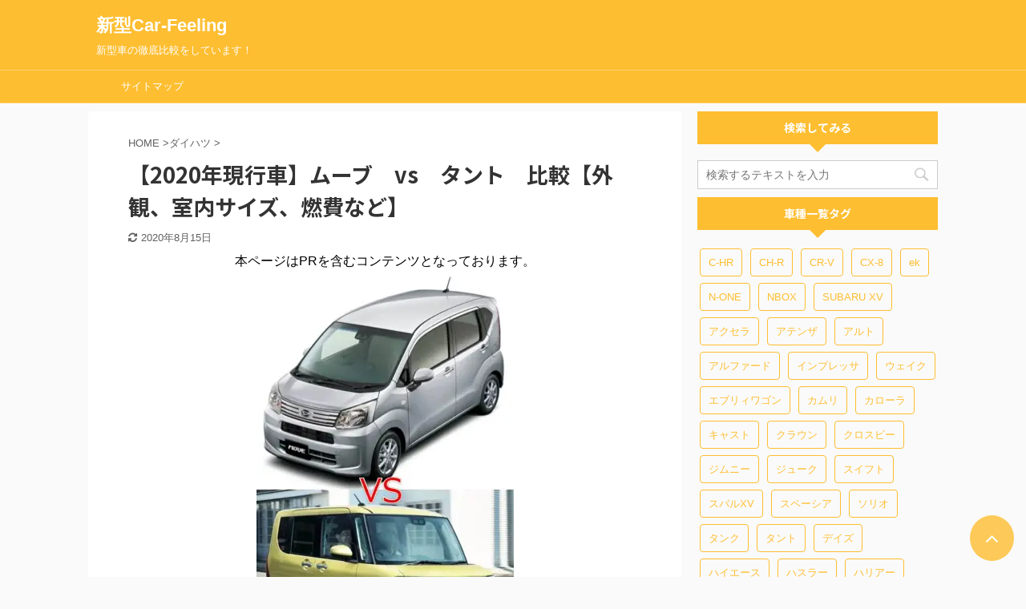

--- FILE ---
content_type: text/html; charset=UTF-8
request_url: https://car-feeling.biz/post-1742/
body_size: 24286
content:
<!DOCTYPE html> <!--[if lt IE 7]><html class="ie6" lang="ja"> <![endif]--> <!--[if IE 7]><html class="i7" lang="ja"> <![endif]--> <!--[if IE 8]><html class="ie" lang="ja"> <![endif]--> <!--[if gt IE 8]><!--><html lang="ja" class="s-navi-right "> <!--<![endif]--><head prefix="og: http://ogp.me/ns# fb: http://ogp.me/ns/fb# article: http://ogp.me/ns/article#"><meta charset="UTF-8" ><meta name="viewport" content="width=device-width,initial-scale=1.0,user-scalable=no,viewport-fit=cover"><meta name="format-detection" content="telephone=no" ><script data-cfasync="false" id="ao_optimized_gfonts_config">WebFontConfig={google:{families:["Noto Sans JP:400,700"] },classes:false, events:false, timeout:1500};</script><link rel="alternate" type="application/rss+xml" title="新型Car-Feeling RSS Feed" href="https://car-feeling.biz/feed/" /><link rel="pingback" href="https://car-feeling.biz/xmlrpc.php" > <!--[if lt IE 9]> <script src="https://car-feeling.biz/wp-content/themes/affinger5/js/html5shiv.js"></script> <![endif]--><meta name='robots' content='max-image-preview:large' /><link media="all" href="https://car-feeling.biz/wp-content/cache/autoptimize/css/autoptimize_3f0ab84b094ce9e7f75bfd10385f401e.css" rel="stylesheet"><title>【2020年現行車】ムーブ　vs　タント　比較【外観、室内サイズ、燃費など】 - 新型Car-Feeling</title><link rel='dns-prefetch' href='//ajax.googleapis.com' /><link rel='dns-prefetch' href='//secure.gravatar.com' /><link rel='dns-prefetch' href='//stats.wp.com' /><link rel='dns-prefetch' href='//v0.wordpress.com' /><link rel='dns-prefetch' href='//i0.wp.com' /><link href='https://fonts.gstatic.com' crossorigin='anonymous' rel='preconnect' /><link href='https://ajax.googleapis.com' rel='preconnect' /><link href='https://fonts.googleapis.com' rel='preconnect' /> <!--noptimize--><script data-wpfc-render="false" id="feeli-ready">
			window.advanced_ads_ready=function(e,a){a=a||"complete";var d=function(e){return"interactive"===a?"loading"!==e:"complete"===e};d(document.readyState)?e():document.addEventListener("readystatechange",(function(a){d(a.target.readyState)&&e()}),{once:"interactive"===a})},window.advanced_ads_ready_queue=window.advanced_ads_ready_queue||[];		</script>
		<!--/noptimize--><link rel='stylesheet' id='pz-linkcard-css-css' href='//car-feeling.biz/wp-content/uploads/pz-linkcard/style/style.min.css?ver=2.5.6.4.6' type='text/css' media='all' /><link rel='stylesheet' id='single-css' href='https://car-feeling.biz/wp-content/themes/affinger5/st-rankcss.php' type='text/css' media='all' /><link rel='stylesheet' id='st-themecss-css' href='https://car-feeling.biz/wp-content/themes/affinger5/st-themecss-loader.php?ver=6.5.3' type='text/css' media='all' /> <script type="text/javascript" id="jetpack_related-posts-js-extra">var related_posts_js_options = {"post_heading":"h4"};</script> <script type="text/javascript" async='async' src="//ajax.googleapis.com/ajax/libs/jquery/1.11.3/jquery.min.js?ver=1.11.3" id="jquery-js"></script> <link rel="https://api.w.org/" href="https://car-feeling.biz/wp-json/" /><link rel="alternate" type="application/json" href="https://car-feeling.biz/wp-json/wp/v2/posts/1742" /><link rel='shortlink' href='https://wp.me/pa7Zop-s6' /><link rel="alternate" type="application/json+oembed" href="https://car-feeling.biz/wp-json/oembed/1.0/embed?url=https%3A%2F%2Fcar-feeling.biz%2Fpost-1742%2F" /><link rel="alternate" type="text/xml+oembed" href="https://car-feeling.biz/wp-json/oembed/1.0/embed?url=https%3A%2F%2Fcar-feeling.biz%2Fpost-1742%2F&#038;format=xml" /> <script type="text/javascript" language="javascript">var vc_pid = "886773612";</script><script type="text/javascript" src="//aml.valuecommerce.com/vcdal.js" async></script><meta name="robots" content="index, follow" /><meta name="thumbnail" content="https://car-feeling.biz/wp-content/uploads/2018/02/2020-08-15_00h26_52.jpg"><meta name="google-site-verification" content="2oMUgN0Pqw98aNrgrHCS3eGOvPpexn-Bb-LfqBzo8jw" /><link rel="preload" as="font" type="font/woff" href="https://car-feeling.biz/wp-content/themes/affinger5/st_svg/fonts/stsvg.ttf?poe1v2" crossorigin><link rel="preload" as="font" type="font/woff" href="https://car-feeling.biz/wp-content/themes/affinger5/css/fontawesome/fonts/fontawesome-webfont.woff2?v=4.7.0" crossorigin><link rel="canonical" href="https://car-feeling.biz/post-1742/" /><meta property="og:type" content="article" /><meta property="og:title" content="【2020年現行車】ムーブ　vs　タント　比較【外観、室内サイズ、燃費など】" /><meta property="og:url" content="https://car-feeling.biz/post-1742/" /><meta property="og:description" content="現行タントと現行ムーブはどちらもワゴンタイプの軽自動車で、車高が高く室内も広いのでとても人気な車として知られて&hellip;" /><meta property="article:published_time" content="2018-02-12T13:57:14+00:00" /><meta property="article:modified_time" content="2020-08-14T15:48:44+00:00" /><meta property="og:site_name" content="新型Car-Feeling" /><meta property="og:image" content="https://i0.wp.com/car-feeling.biz/wp-content/uploads/2018/02/2020-08-15_00h26_52.jpg?fit=771%2C1200&#038;ssl=1" /><meta property="og:image:width" content="771" /><meta property="og:image:height" content="1200" /><meta property="og:image:alt" content="" /><meta property="og:locale" content="ja_JP" /><meta name="twitter:text:title" content="【2020年現行車】ムーブ　vs　タント　比較【外観、室内サイズ、燃費など】" /><meta name="twitter:image" content="https://i0.wp.com/car-feeling.biz/wp-content/uploads/2018/02/2020-08-15_00h26_52.jpg?fit=771%2C1200&#038;ssl=1&#038;w=640" /><meta name="twitter:card" content="summary_large_image" />  <script  async src="https://pagead2.googlesyndication.com/pagead/js/adsbygoogle.js?client=ca-pub-3871416702684617" crossorigin="anonymous"></script> <script>(function (i, s, o, g, r, a, m) {
			i['GoogleAnalyticsObject'] = r;
			i[r] = i[r] || function () {
					(i[r].q = i[r].q || []).push(arguments)
				}, i[r].l = 1 * new Date();
			a = s.createElement(o),
				m = s.getElementsByTagName(o)[0];
			a.async = 1;
			a.src = g;
			m.parentNode.insertBefore(a, m)
		})(window, document, 'script', '//www.google-analytics.com/analytics.js', 'ga');

		ga('create', 'UA-109890279-1', 'auto');
		ga('send', 'pageview');</script> <meta name="twitter:card" content="summary_large_image"><meta name="twitter:site" content="@@rdYs5bAYaeMaEIQ"><meta name="twitter:title" content="【2020年現行車】ムーブ　vs　タント　比較【外観、室内サイズ、燃費など】"><meta name="twitter:description" content="現行タントと現行ムーブはどちらもワゴンタイプの軽自動車で、車高が高く室内も広いのでとても人気な車として知られています。 そんな同じダイハツ車である2つの車の外観はどのようで、室内サイズはどのくらいなの"><meta name="twitter:image" content="https://i0.wp.com/car-feeling.biz/wp-content/uploads/2018/02/2020-08-15_00h26_52.jpg?fit=800%2C1245&#038;ssl=1">  <script>jQuery(function(){
    jQuery('.st-btn-open').click(function(){
        jQuery(this).next('.st-slidebox').stop(true, true).slideToggle();
    });
});</script> <script>jQuery(function(){
		jQuery('.post h2 , .h2modoki').wrapInner('<span class="st-dash-design"></span>');
		})</script> <script>jQuery(function(){
		jQuery("#toc_container:not(:has(ul ul))").addClass("only-toc");
		jQuery(".st-ac-box ul:has(.cat-item)").each(function(){
			jQuery(this).addClass("st-ac-cat");
		});
	});</script> <script>jQuery(function(){
						jQuery('.st-star').parent('.rankh4').css('padding-bottom','5px'); // スターがある場合のランキング見出し調整
	});</script> <script data-cfasync="false" id="ao_optimized_gfonts_webfontloader">(function() {var wf = document.createElement('script');wf.src='https://ajax.googleapis.com/ajax/libs/webfont/1/webfont.js';wf.type='text/javascript';wf.async='true';var s=document.getElementsByTagName('script')[0];s.parentNode.insertBefore(wf, s);})();</script></head><body class="post-template-default single single-post postid-1742 single-format-standard not-front-page aa-prefix-feeli-" ><div id="st-ami"><div id="wrapper" class=""><div id="wrapper-in"><header id=""><div id="headbox-bg"><div class="clearfix" id="headbox"><nav id="s-navi" class="pcnone"><dl class="acordion"><dt class="trigger"><p class="acordion_button"><span class="op"><i class="fa st-svg-menu"></i></span></p></dt><dd class="acordion_tree"><div class="acordion_tree_content"><div class="menu-%e3%82%b5%e3%82%a4%e3%83%89%e3%83%a1%e3%83%8b%e3%83%a5%e3%83%bc-container"><ul id="menu-%e3%82%b5%e3%82%a4%e3%83%89%e3%83%a1%e3%83%8b%e3%83%a5%e3%83%bc" class="menu"><li id="menu-item-4559" class="menu-item menu-item-type-post_type menu-item-object-page menu-item-4559"><a href="https://car-feeling.biz/sitemap/"><span class="menu-item-label">サイトマップ</span></a></li></ul></div><div class="clear"></div></div></dd></dl></nav><div id="header-l"><p class="sitename sitenametop"><a href="https://car-feeling.biz/"> 新型Car-Feeling </a></p><p class="descr"> 新型車の徹底比較をしています！</p></div><div id="header-r" class="smanone"></div></div></div><div id="gazou-wide"><div id="st-menubox"><div id="st-menuwide"><nav class="smanone clearfix"><ul id="menu-%e3%82%b5%e3%82%a4%e3%83%89%e3%83%a1%e3%83%8b%e3%83%a5%e3%83%bc-1" class="menu"><li class="menu-item menu-item-type-post_type menu-item-object-page menu-item-4559"><a href="https://car-feeling.biz/sitemap/">サイトマップ</a></li></ul></nav></div></div></div></header><div id="content-w"><div id="st-header-post-under-box" class="st-header-post-no-data "
 style=""><div class="st-dark-cover"></div></div><div id="content" class="clearfix"><div id="contentInner"><main><article><div id="post-1742" class="st-post post-1742 post type-post status-publish format-standard has-post-thumbnail hentry category-29 tag-tanto tag-move"><div
 id="breadcrumb"><ol itemscope itemtype="http://schema.org/BreadcrumbList"><li itemprop="itemListElement" itemscope itemtype="http://schema.org/ListItem"> <a href="https://car-feeling.biz" itemprop="item"> <span itemprop="name">HOME</span> </a> &gt;<meta itemprop="position" content="1"/></li><li itemprop="itemListElement" itemscope itemtype="http://schema.org/ListItem"> <a href="https://car-feeling.biz/category/%e3%83%80%e3%82%a4%e3%83%8f%e3%83%84/" itemprop="item"> <span
 itemprop="name">ダイハツ</span> </a> &gt;<meta itemprop="position" content="2"/></li></ol></div><h1 class="entry-title">【2020年現行車】ムーブ　vs　タント　比較【外観、室内サイズ、燃費など】</h1><div class="blogbox "><p><span class="kdate"> <i class="fa fa-refresh"></i><time class="updated" datetime="2020-08-15T00:48:44+0900">2020年8月15日</time> </span></p></div><div class="mainbox"><div id="nocopy" ><div class="entry-content"><div class="feeli-" id="feeli-1273805084"><center>本ページはPRを含むコンテンツとなっております。</center></div><p><img data-recalc-dims="1" loading="lazy" decoding="async" data-attachment-id="5711" data-permalink="https://car-feeling.biz/post-1742/2020-08-15_00h26_52/" data-orig-file="https://i0.wp.com/car-feeling.biz/wp-content/uploads/2018/02/2020-08-15_00h26_52.jpg?fit=800%2C1245&amp;ssl=1" data-orig-size="800,1245" data-comments-opened="0" data-image-meta="{&quot;aperture&quot;:&quot;0&quot;,&quot;credit&quot;:&quot;&quot;,&quot;camera&quot;:&quot;&quot;,&quot;caption&quot;:&quot;&quot;,&quot;created_timestamp&quot;:&quot;0&quot;,&quot;copyright&quot;:&quot;&quot;,&quot;focal_length&quot;:&quot;0&quot;,&quot;iso&quot;:&quot;0&quot;,&quot;shutter_speed&quot;:&quot;0&quot;,&quot;title&quot;:&quot;&quot;,&quot;orientation&quot;:&quot;0&quot;}" data-image-title="2020-08-15_00h26_52" data-image-description="" data-image-caption="" data-medium-file="https://i0.wp.com/car-feeling.biz/wp-content/uploads/2018/02/2020-08-15_00h26_52.jpg?fit=321%2C500&amp;ssl=1" data-large-file="https://i0.wp.com/car-feeling.biz/wp-content/uploads/2018/02/2020-08-15_00h26_52.jpg?fit=658%2C1024&amp;ssl=1" class="aligncenter wp-image-5711 size-medium" src="https://i0.wp.com/car-feeling.biz/wp-content/uploads/2018/02/2020-08-15_00h26_52.jpg?resize=321%2C500&amp;ssl=1" alt="" width="321" height="500" srcset="https://i0.wp.com/car-feeling.biz/wp-content/uploads/2018/02/2020-08-15_00h26_52.jpg?resize=321%2C500&amp;ssl=1 321w, https://i0.wp.com/car-feeling.biz/wp-content/uploads/2018/02/2020-08-15_00h26_52.jpg?resize=658%2C1024&amp;ssl=1 658w, https://i0.wp.com/car-feeling.biz/wp-content/uploads/2018/02/2020-08-15_00h26_52.jpg?resize=768%2C1195&amp;ssl=1 768w, https://i0.wp.com/car-feeling.biz/wp-content/uploads/2018/02/2020-08-15_00h26_52.jpg?w=800&amp;ssl=1 800w" sizes="(max-width: 321px) 100vw, 321px" /></p><p><span style="color: #ff0000;"><strong>現行タント</strong></span>と<span style="color: #0000ff;"><strong>現行ムーブ</strong></span>はどちらもワゴンタイプの軽自動車で、車高が高く室内も広いのでとても人気な車として知られています。</p><p>そんな同じダイハツ車である2つの車の外観はどのようで、室内サイズはどのくらいなのか比較していきます。</p><p>また、現行タントと現行ムーブの室内サイズや、燃費はどのくらいで、価格に関してはどのくらいの違いがあるのかも、比較して紹介していきます。</p><p>さらに、両車の値引きはどの程度されるのかについても、併せて紹介していきます。</p><div class="freebox has-title " style=""><p class="p-free" style="font-weight:bold;"><span class="p-entry-f" style="font-weight:bold;">関連記事をチェック！</span></p><div class="free-inbox"><p><a href="https://car-feeling.biz/ikatsusatei" target="_blank" rel="noopener noreferrer">※絶対に損をしない！「新車の値引きの裏技」</a></p><p><a href="https://car-feeling.biz/daihatu-tanto-nebiki" target="_blank" rel="noopener noreferrer">ダイハツ　タントを値引き交渉して購入した女性の体験談</a></p><p><a href="https://car-feeling.biz/post-1324" target="_blank" rel="noopener noreferrer"> スペーシア カスタム　vs　 タント カスタム　比較【ターボ車がおすすめ】</a></p><p><a href="https://car-feeling.biz/post-1752" target="_blank" rel="noopener noreferrer">ムーブ　vs　ワゴンRを比較【外観、室内サイズ、燃費、価格など】</a></p></div></div><p>&nbsp;</p><h2>【2020年現行車】ムーブ　vs　タント　ボディーサイズを比較</h2><p><span style="text-decoration: underline;"><strong>ムーブのボディサイズ<br /> </strong></span>全長　3395mm<br /> 全幅　1475mm<br /> 全高　1630mm</p><p><span style="text-decoration: underline;"><strong>タントのボディサイズ<br /> </strong></span>全長　3395mm<br /> 全幅　1475mm<br /> 全高　1755mm (2WD）、1775mm (4WD)<span style="text-decoration: underline;"><strong><br /> </strong></span></p><p>&nbsp;</p><div class="feeli-" id="feeli-801926045"><script async src="//pagead2.googlesyndication.com/pagead/js/adsbygoogle.js?client=ca-pub-3871416702684617" crossorigin="anonymous"></script><ins class="adsbygoogle" style="display:block;" data-ad-client="ca-pub-3871416702684617" 
data-ad-slot="2865253219" 
data-ad-format="auto"></ins> <script>(adsbygoogle = window.adsbygoogle || []).push({});</script> </div><h2>【2020年現行車】ムーブ　vs　タント　外観を比較</h2><p>現行タントと現行ムーブは、後ろの席がヒンジ型ドアとスライドドアという違いはありますが、比較すると雰囲気はよく似ていると言えます。</p><p>また両車ともノーマルとカスタムがあるのも特徴です。</p><p>そして現行タントはというと、どちらかというと固めの印象のある外観をしていますが、背が高いので存在感があります。</p><p>&nbsp;</p><p><img data-recalc-dims="1" loading="lazy" decoding="async" data-attachment-id="5712" data-permalink="https://car-feeling.biz/post-1742/2020-08-15_00h31_01/" data-orig-file="https://i0.wp.com/car-feeling.biz/wp-content/uploads/2018/02/2020-08-15_00h31_01.jpg?fit=467%2C342&amp;ssl=1" data-orig-size="467,342" data-comments-opened="0" data-image-meta="{&quot;aperture&quot;:&quot;0&quot;,&quot;credit&quot;:&quot;&quot;,&quot;camera&quot;:&quot;&quot;,&quot;caption&quot;:&quot;&quot;,&quot;created_timestamp&quot;:&quot;0&quot;,&quot;copyright&quot;:&quot;&quot;,&quot;focal_length&quot;:&quot;0&quot;,&quot;iso&quot;:&quot;0&quot;,&quot;shutter_speed&quot;:&quot;0&quot;,&quot;title&quot;:&quot;&quot;,&quot;orientation&quot;:&quot;0&quot;}" data-image-title="2020-08-15_00h31_01" data-image-description="" data-image-caption="" data-medium-file="https://i0.wp.com/car-feeling.biz/wp-content/uploads/2018/02/2020-08-15_00h31_01.jpg?fit=467%2C342&amp;ssl=1" data-large-file="https://i0.wp.com/car-feeling.biz/wp-content/uploads/2018/02/2020-08-15_00h31_01.jpg?fit=467%2C342&amp;ssl=1" class="size-full wp-image-5712 aligncenter" src="https://i0.wp.com/car-feeling.biz/wp-content/uploads/2018/02/2020-08-15_00h31_01.jpg?resize=467%2C342&amp;ssl=1" alt="" width="467" height="342" /></p><p>さらにフロント周りやバンパーは立体的に造形されているので、メリハリを持たせるデザインとなっています。</p><p>さらにカスタムとなると、メッキグリルやLEDヘッドライト、大型フルスポイラーを採用し、迫力が増した外観です。</p><p>一方現行ムーブは、可愛い雰囲気の印象の外観です。</p><p><img data-recalc-dims="1" loading="lazy" decoding="async" data-attachment-id="5713" data-permalink="https://car-feeling.biz/post-1742/2020-08-15_00h32_29/" data-orig-file="https://i0.wp.com/car-feeling.biz/wp-content/uploads/2018/02/2020-08-15_00h32_29.jpg?fit=524%2C345&amp;ssl=1" data-orig-size="524,345" data-comments-opened="0" data-image-meta="{&quot;aperture&quot;:&quot;0&quot;,&quot;credit&quot;:&quot;&quot;,&quot;camera&quot;:&quot;&quot;,&quot;caption&quot;:&quot;&quot;,&quot;created_timestamp&quot;:&quot;0&quot;,&quot;copyright&quot;:&quot;&quot;,&quot;focal_length&quot;:&quot;0&quot;,&quot;iso&quot;:&quot;0&quot;,&quot;shutter_speed&quot;:&quot;0&quot;,&quot;title&quot;:&quot;&quot;,&quot;orientation&quot;:&quot;0&quot;}" data-image-title="2020-08-15_00h32_29" data-image-description="" data-image-caption="" data-medium-file="https://i0.wp.com/car-feeling.biz/wp-content/uploads/2018/02/2020-08-15_00h32_29.jpg?fit=500%2C329&amp;ssl=1" data-large-file="https://i0.wp.com/car-feeling.biz/wp-content/uploads/2018/02/2020-08-15_00h32_29.jpg?fit=524%2C345&amp;ssl=1" class="size-medium wp-image-5713 aligncenter" src="https://i0.wp.com/car-feeling.biz/wp-content/uploads/2018/02/2020-08-15_00h32_29.jpg?resize=500%2C329&amp;ssl=1" alt="" width="500" height="329" srcset="https://i0.wp.com/car-feeling.biz/wp-content/uploads/2018/02/2020-08-15_00h32_29.jpg?resize=500%2C329&amp;ssl=1 500w, https://i0.wp.com/car-feeling.biz/wp-content/uploads/2018/02/2020-08-15_00h32_29.jpg?w=524&amp;ssl=1 524w" sizes="(max-width: 500px) 100vw, 500px" /></p><p>しかし、大型のヘッドライトなどが、厚みのある造形となるっているのが特徴です。</p><p>さらにカスタムとなると、多灯薄型LEDとなり、スポーティーでゴージャスな雰囲気を醸し出していると外観となっています。</p><h2>【2020年現行車】ムーブ　vs　タント　室内サイズを比較</h2><p><span style="text-decoration: underline;"><strong>タントの室内サイズ<br /> </strong></span>室内長　2060-2180mm<br /> 室内幅　1350mm<br /> 室内高　1370mm</p><p><span style="text-decoration: underline;"><strong>ムーブの室内サイズ</strong></span><br /> 室内長2080mm<br /> 室内幅1320mm<br /> 室内高1280mm</p><p>このように2つの車を比較してみると、室内サイズの広さで言うならば、現行タントのほうが勝っていると言えます。</p><p>それは現在タントが、室内空間の広さを最優先した設計になっているからです。</p><p><img data-recalc-dims="1" loading="lazy" decoding="async" data-attachment-id="5714" data-permalink="https://car-feeling.biz/post-1742/2020-08-15_00h34_12/" data-orig-file="https://i0.wp.com/car-feeling.biz/wp-content/uploads/2018/02/2020-08-15_00h34_12.jpg?fit=1035%2C450&amp;ssl=1" data-orig-size="1035,450" data-comments-opened="0" data-image-meta="{&quot;aperture&quot;:&quot;0&quot;,&quot;credit&quot;:&quot;&quot;,&quot;camera&quot;:&quot;&quot;,&quot;caption&quot;:&quot;&quot;,&quot;created_timestamp&quot;:&quot;0&quot;,&quot;copyright&quot;:&quot;&quot;,&quot;focal_length&quot;:&quot;0&quot;,&quot;iso&quot;:&quot;0&quot;,&quot;shutter_speed&quot;:&quot;0&quot;,&quot;title&quot;:&quot;&quot;,&quot;orientation&quot;:&quot;0&quot;}" data-image-title="2020-08-15_00h34_12" data-image-description="" data-image-caption="" data-medium-file="https://i0.wp.com/car-feeling.biz/wp-content/uploads/2018/02/2020-08-15_00h34_12.jpg?fit=500%2C217&amp;ssl=1" data-large-file="https://i0.wp.com/car-feeling.biz/wp-content/uploads/2018/02/2020-08-15_00h34_12.jpg?fit=920%2C400&amp;ssl=1" class="size-medium wp-image-5714 aligncenter" src="https://i0.wp.com/car-feeling.biz/wp-content/uploads/2018/02/2020-08-15_00h34_12.jpg?resize=500%2C217&amp;ssl=1" alt="" width="500" height="217" srcset="https://i0.wp.com/car-feeling.biz/wp-content/uploads/2018/02/2020-08-15_00h34_12.jpg?resize=500%2C217&amp;ssl=1 500w, https://i0.wp.com/car-feeling.biz/wp-content/uploads/2018/02/2020-08-15_00h34_12.jpg?resize=1024%2C445&amp;ssl=1 1024w, https://i0.wp.com/car-feeling.biz/wp-content/uploads/2018/02/2020-08-15_00h34_12.jpg?resize=768%2C334&amp;ssl=1 768w, https://i0.wp.com/car-feeling.biz/wp-content/uploads/2018/02/2020-08-15_00h34_12.jpg?w=1035&amp;ssl=1 1035w" sizes="(max-width: 500px) 100vw, 500px" /></p><p>&nbsp;</p><p>一方の現行ムーブはゆっくりした空間を確保しつつ、運転のフィーリングを目指した設計になっているのが理由です。</p><p><img data-recalc-dims="1" loading="lazy" decoding="async" data-attachment-id="5715" data-permalink="https://car-feeling.biz/post-1742/2020-08-15_00h36_21/" data-orig-file="https://i0.wp.com/car-feeling.biz/wp-content/uploads/2018/02/2020-08-15_00h36_21.jpg?fit=928%2C434&amp;ssl=1" data-orig-size="928,434" data-comments-opened="0" data-image-meta="{&quot;aperture&quot;:&quot;0&quot;,&quot;credit&quot;:&quot;&quot;,&quot;camera&quot;:&quot;&quot;,&quot;caption&quot;:&quot;&quot;,&quot;created_timestamp&quot;:&quot;0&quot;,&quot;copyright&quot;:&quot;&quot;,&quot;focal_length&quot;:&quot;0&quot;,&quot;iso&quot;:&quot;0&quot;,&quot;shutter_speed&quot;:&quot;0&quot;,&quot;title&quot;:&quot;&quot;,&quot;orientation&quot;:&quot;0&quot;}" data-image-title="2020-08-15_00h36_21" data-image-description="" data-image-caption="" data-medium-file="https://i0.wp.com/car-feeling.biz/wp-content/uploads/2018/02/2020-08-15_00h36_21.jpg?fit=500%2C234&amp;ssl=1" data-large-file="https://i0.wp.com/car-feeling.biz/wp-content/uploads/2018/02/2020-08-15_00h36_21.jpg?fit=920%2C430&amp;ssl=1" class="size-medium wp-image-5715 aligncenter" src="https://i0.wp.com/car-feeling.biz/wp-content/uploads/2018/02/2020-08-15_00h36_21.jpg?resize=500%2C234&amp;ssl=1" alt="" width="500" height="234" srcset="https://i0.wp.com/car-feeling.biz/wp-content/uploads/2018/02/2020-08-15_00h36_21.jpg?resize=500%2C234&amp;ssl=1 500w, https://i0.wp.com/car-feeling.biz/wp-content/uploads/2018/02/2020-08-15_00h36_21.jpg?resize=768%2C359&amp;ssl=1 768w, https://i0.wp.com/car-feeling.biz/wp-content/uploads/2018/02/2020-08-15_00h36_21.jpg?w=928&amp;ssl=1 928w" sizes="(max-width: 500px) 100vw, 500px" /></p><p>しかし室内サイズを意識するのなら、現行タントは比較的ゆっくりとした居住スペースを確保しているので、乗っている人もくつろぐことできると言えます。</p><p>&nbsp;</p><h2>【2020年現行車】ムーブ　vs　タント　エンジンと燃費を比較</h2><p>現行タントと現行ムーブを比較すると、どちらの車も自然吸気エンジンとターボエンジンの2種類が用意されているのが特徴です。</p><p>そしてエンジンを比較しても、同一のものになっているので、最高出力や最大トルクに違いがないのが特徴です。</p><p>そんな中でも、現行タントと現行ムーブは車両の重量に違いが出てきます。</p><p>現行タントは車両重量が920kgから1010kgで、</p><p>現行ムーブは820kgから900kgです。</p><p>そのため、タントのほうが100キロ程度重たいので、燃費に関しては現行ムーブのほうが優れているのです。</p><p>さらに、現行タントの燃費はJOC8モードで<span style="color: #ff0000;">24.6kmから28.0km</span>で、現行ムーブの燃費はJOC8モードで<span style="color: #ff0000;">25.6kmから31.0km</span>です。</p><p>これらを比較すると、燃費は現行ムーブが良いと言えます。</p><h2>【2020年現行車】ムーブ　vs　タント　価格を比較</h2><p>現行タントと現行ムーブの価格を比較すると、現行タントは最も安い価格帯のものは、グレードのLの<span style="color: #ff0000;">122万400円</span>です。</p><p>そして最も高い最上級グレードのカスタム“トップエディションSA3”は、<span style="color: #ff0000;">187万3800円</span>です。</p><p>一方の現行ムーブは最も安い価格帯のものは、グレードのLの<span style="color: #ff0000;">111万2400円</span>です。</p><p>そして最も高い最上級グレードのカスタムRS“ハイパーSA3”は、<span style="color: #ff0000;">174万9600円</span>です。</p><p>このようにボディサイズが大きい分、タントのほうが全体的に価格が高いです。</p><h2>【2020年現行車】ムーブ　vs　タント　値引きを比較</h2><p>現行タントの値引きについては、オプションからの値引きを含めると<span style="color: #ff0000;">20万円以上</span>が値引きできると言われています。</p><p>さらに、交渉のときにルークスやekスペースを引き合いに出すと交渉が有利です。</p><p>また1月から3月や、お盆から9月、そして12月の決算期にはキャンペーンも展開しているので、特別な値引きもあります。</p><p>&nbsp;</p><p>現行ムーブの値引きについては、N-WGNや、ワゴンRと強豪させることで値引き交渉が有利になります。</p><p>そうすることで、<span style="color: #ff0000;">20万以上の値引き</span>が可能になったこともあると言われています。</p><p>さらに何度も交渉することで、値引き額が大きくなる傾向にあるのが、現行ムーブです。</p><p>そして決算期の3月、9月、12月には、特別なキャンペーンを実施しているので通常よりも値引きしてもらえると言われています。</p><p>&nbsp;</p><div class="feeli-h2" id="feeli-1296974013"><p style="text-align: center;"><img loading="lazy" decoding="async" src="https://www.rentracks.jp/adx/p.gifx?idx=0.8998.249161.395.689&amp;dna=52035" width="1" height="1" border="0" /><a href="https://www.rentracks.jp/adx/r.html?idx=0.8998.249161.395.689&amp;dna=52035" target="_blank" rel="noopener noreferrer"><img data-recalc-dims="1" loading="lazy" decoding="async" class="aligncenter" src="https://i0.wp.com/www.image-rentracks.com/carsenser/300x250_1.png?resize=300%2C250&amp;ssl=1" width="300" height="250" /></a><a href="https://www.rentracks.jp/adx/r.html?idx=0.8998.249161.395.689&amp;dna=52035" target="_blank" rel="noopener noreferrer">中古車の買取査定サイトの決定版!!</a></p></div><h2>【2020年現行車】ムーブ　vs　タント　比較まとめ</h2><p>現行タントと現行ムーブはどちらもダイハツの人気車種で、外観については現行ムーブは厚みのある造形が意識され、現行タントはフロントやバンパーの辺りが立体的だと分かりました。</p><p>また、室内サイズを比較してみると、現行タントのほうが空間の広さを最優先した作りになっているので、広いと言えます。</p><p>さらにエンジンと燃費を比較すると、エンジンに関しては同じものを使ってはいるものの、車輌の重量がムーブのほうが軽いので、燃費を重視するならムーブが良いと分かりました。</p><p>そして2つの車の価格は、ボディサイズが現行タントのほうが一回り大きいために、全体的に高いと言えます。</p><p>また値引きに関しては、どちらの車についても似ている軽自動車の車種を交渉のときに出すことで、有利になると分かりました。</p><p>さらに、両方の車とも決算期にはキャンペーンがあるので、値引きされやすいと言えます。</p><p>&nbsp;</p><div class="freebox has-title " style=""><p class="p-free" style="font-weight:bold;"><span class="p-entry-f" style="font-weight:bold;">関連記事をチェック！</span></p><div class="free-inbox"><p><a href="https://car-feeling.biz/ikatsusatei" target="_blank" rel="noopener noreferrer">※絶対に損をしない！「新車の値引きの裏技」</a></p><p><a href="https://car-feeling.biz/daihatu-tanto-nebiki" target="_blank" rel="noopener noreferrer">ダイハツ　タントを値引き交渉して購入した女性の体験談</a></p><p><a href="https://car-feeling.biz/post-1324" target="_blank" rel="noopener noreferrer"> スペーシア カスタム　vs　 タント カスタム　比較【ターボ車がおすすめ】</a></p><p><a href="https://car-feeling.biz/post-1752" target="_blank" rel="noopener noreferrer">ムーブ　vs　ワゴンRを比較【外観、室内サイズ、燃費、価格など】</a></p></div></div><div id='jp-relatedposts' class='jp-relatedposts' ></div><div class="feeli-" id="feeli-4212192568"><blockquote><p style="padding-left: 30px;"><span style="color: #ff0000;"><strong><span style="color: #333333;"><span style="color: #ff0000; font-size: 24pt;">※絶対に</span><span style="color: #ff0000; font-size: 24pt;"><span style="color: #000000;">損をしない！</span></span><span style="font-size: 18pt; color: #0000ff;"><span style="font-size: 24pt; color: #ff0000;">「</span></span></span><span style="font-size: 18pt; color: #0000ff;"><span style="font-size: 24pt; color: #ff0000;">新車の値引きの裏技」</span><span style="color: #000000; font-size: 24pt;">をすべて見せます！</span></span></strong></span></p><p><img data-recalc-dims="1" loading="lazy" decoding="async" class="aligncenter wp-image-2335 size-full" src="https://i0.wp.com/car-feeling.biz/wp-content/uploads/2018/04/2018-02-12_12h46_03.jpg?resize=649%2C427&amp;ssl=1" alt="" width="649" height="427" srcset="https://i0.wp.com/car-feeling.biz/wp-content/uploads/2018/04/2018-02-12_12h46_03.jpg?w=649&amp;ssl=1 649w, https://i0.wp.com/car-feeling.biz/wp-content/uploads/2018/04/2018-02-12_12h46_03.jpg?resize=500%2C329&amp;ssl=1 500w" sizes="(max-width: 649px) 100vw, 649px" /></p><p><span style="color: #ff0000;"><strong><span style="font-size: 24pt;">新車</span></strong></span>を購入するなら安く買いたいですよね？</p><p>関西人の私は損をするのがイヤです。（ドケチでもあります。）</p><p>私もあなたと同じように損をせずに誰よりも安く買いたいので、いろいろ聞いたり調べてみました。</p><p>その結果は・・・</p><p>&nbsp;</p><p>なんと！！　<strong><span style="font-size: 24pt;"><span style="color: #ff0000;">５０万円</span>値引き額</span></strong>が上がり、めちゃ安く買うことができたんです。</p><p>本当は値引き方法をナイショにしておこうと思ったのですが、ここまで記事を読んで頂いたお礼に、公開することにしました。</p><p>本当はは高く売れたことを自慢したいだけだったりして。。</p><p>&nbsp;</p><p>・・・というわけで、</p><p>私が使った、<strong><span style="font-size: 18pt; color: #ff0000;">３つの裏ワザ</span></strong>を無料でプレゼントすることにしました。</p><p>誰でもカンタンにできる方法なので、実践して損はしません。</p><p>興味の無い方は、Yahoo!トップページに飛んでください。<br /> <a href="https://bit.ly/1GV6cLV" target="_blank" rel="noopener noreferrer">https://www.yahoo.co.jp/</a></p><p>&nbsp;</p><p><span style="color: #0000ff;"><span style="font-size: 18pt;"><strong><span style="color: #ff0000;">※</span></strong><span style="color: #ff0000;">【裏ワザ１】</span></span></span><span style="font-size: 18pt;"><strong>購入候補の車よりも、<span style="color: #0000ff;">安い価格帯</span>の</strong></span><span style="color: #0000ff;"><span style="font-size: 18pt;"><strong><span style="color: #000000;">ライバル車と競わせる！</span></strong></span></span></p><p><img data-recalc-dims="1" loading="lazy" decoding="async" class="size-medium wp-image-1267 aligncenter" src="https://i0.wp.com/car-feeling.biz/wp-content/uploads/2017/12/2017-12-30_16h08_40.jpg?resize=500%2C377&amp;ssl=1" alt="" width="500" height="377" srcset="https://i0.wp.com/car-feeling.biz/wp-content/uploads/2017/12/2017-12-30_16h08_40.jpg?resize=500%2C377&amp;ssl=1 500w, https://i0.wp.com/car-feeling.biz/wp-content/uploads/2017/12/2017-12-30_16h08_40.jpg?w=664&amp;ssl=1 664w" sizes="(max-width: 500px) 100vw, 500px" /></p><p>まず、 購入候補車のライバル車を調べましょう。</p><p>&nbsp;</p><p>ライバル車の選定ポイントは、 購入候補車よりも価格帯が若干低い車を選ぶことです。</p><p>そうすることで・・</p><p>「車としては 購入予定の車の方が魅力的なんですが、<strong>ライバル車（購入候補車よりも価格帯が若干低い車）</strong>の方が価格的に魅力的なので迷っているんです。」</p><p>という値引きへのアピールを意思表示できます。</p><p><strong><span style="color: #000000;">そして、これから紹介する「裏技２と裏技３」の方法を使うことで、値引き交渉において、あなたが優位に立つことが出来ます。</span></strong></p><p>&nbsp;</p><p><span style="font-size: 24pt; color: #ff0000;"><strong>※</strong><span style="font-size: 18pt;">【裏ワザ２】</span></span><strong><span style="font-size: 18pt; color: #000000;">車メーカーのクレジットカードを使う！</span></strong></p><p><img data-recalc-dims="1" loading="lazy" decoding="async" class="size-medium wp-image-1266 aligncenter" src="https://i0.wp.com/car-feeling.biz/wp-content/uploads/2017/12/2017-12-30_16h09_57.jpg?resize=500%2C329&amp;ssl=1" alt="" width="500" height="329" srcset="https://i0.wp.com/car-feeling.biz/wp-content/uploads/2017/12/2017-12-30_16h09_57.jpg?resize=500%2C329&amp;ssl=1 500w, https://i0.wp.com/car-feeling.biz/wp-content/uploads/2017/12/2017-12-30_16h09_57.jpg?w=758&amp;ssl=1 758w" sizes="(max-width: 500px) 100vw, 500px" /></p><p><span style="font-size: 18pt;"><strong>ほとんど知られていない値引きテク</strong></span>として、車メーカーのクレジットカードを使うという方法があります。</p><p>実はクレジットカードの売上も、ディーラーの成績に反映されるんですね。</p><p>ディーラーとしてはクレジットカードを使ってくれるなら、値引きしてもプラスになるので、大幅値引きが可能になります。</p><p><strong><span style="font-size: 24pt; color: #ff0000;">※</span></strong><span style="font-size: 18pt;"><span style="color: #ff0000;">【裏ワザ３】</span><strong><span style="color: #000000;">無料一括査定で高額買取をしてもらう！</span></strong></span></p><p><img data-recalc-dims="1" loading="lazy" decoding="async" class="aligncenter wp-image-2402 size-full" src="https://i0.wp.com/car-feeling.biz/wp-content/uploads/2018/04/2018-02-20_21h13_31.jpg?resize=920%2C518&amp;ssl=1" alt="" width="920" height="518" srcset="https://i0.wp.com/car-feeling.biz/wp-content/uploads/2018/04/2018-02-20_21h13_31.jpg?w=1088&amp;ssl=1 1088w, https://i0.wp.com/car-feeling.biz/wp-content/uploads/2018/04/2018-02-20_21h13_31.jpg?resize=500%2C282&amp;ssl=1 500w, https://i0.wp.com/car-feeling.biz/wp-content/uploads/2018/04/2018-02-20_21h13_31.jpg?resize=1024%2C577&amp;ssl=1 1024w, https://i0.wp.com/car-feeling.biz/wp-content/uploads/2018/04/2018-02-20_21h13_31.jpg?resize=768%2C433&amp;ssl=1 768w" sizes="(max-width: 920px) 100vw, 920px" /></p><p>この中で、<strong><span style="background-color: #ffff00;">１番簡単で１番効果が高い方法です。</span></strong></p><p>忘れがちだけど、現在乗っている愛車をそのままディーラーに下取ってもらってはいけません。</p><p>&nbsp;</p><p>しっかりと他の買取店などでも見積もりを取って、下取り額を競合させましょう。</p><p>ただ、複数ある買取店で下取りを出してもらうのも、メンドクサイと思います。</p><p>そこでオススメなのが、「ネットの無料一括査定」です。</p><p>&nbsp;</p><p>この方法ならカンタン３分で、あなたの車を最高額で売ることができます。</p><p>これなら、忙しいあなたでも出来ますよね。</p><p>買取査定は本当にピンきりで、<span style="color: #ff0000; font-size: 18pt;">最大で６０万円</span>くらい差がでることもあるそうです。</p><p>一番オススメなのが、「<img loading="lazy" decoding="async" src="https://www.rentracks.jp/adx/p.gifx?idx=0.8998.198467.395.689&amp;dna=11059" width="1" height="1" border="0" /><a href="https://www.rentracks.jp/adx/r.html?idx=0.8998.198467.395.689&amp;dna=11059" rel="noopener"><strong>カーセンサーの簡単ネット査定</strong></a>」です。</p><p>私もこのサイトで、７年落ちのヴィッツを査定してもらったところ、５０万円という見積が出てビックリしたのを覚えています。</p><p>一括見積りせずに、数万円程度で下取りに出して損しなくて本当によかったです。</p><p>ただ、疑い深い私は、あまりにも下取り価格が高かったのでいろいろ調べました。</p><p>&nbsp;</p><p>どうやら高額買取してくれる店は、<span style="color: #ff0000;">東南アジアに輸出</span>してるみたいです。</p><p>だから、ボロボロの車でも、相場よりも高く買取ってくれるらしいです。</p><p>なので損したくない方は「カーセンサーの簡単ネット車査定」で、<br /> 無料一括見積りをすることをおすすめします。</p><p><span style="color: #ff0000; font-size: 14pt;">最後に・・</span></p><p>私が調べに調べた値引きの裏ワザはいかがでしたか？</p><p>あなたも徹底的に値引きして、これからの相棒になる、新しい車を出来るだけ安く購入してくださいね。</p><p><strong>そのはじめの一歩として、まずは車を無料一括査定してみましょう。</strong></p><p>３分程度で、５０万円もお得になる可能性がありますからね。。。</p><p class=" st-mybtn st-reflection st-btn-default" style="background:#FFD54F; background: linear-gradient(to bottom, #ffdb69, #FFD54F);border-color:#FFEB3B;border-width:1px;border-radius:5px;font-weight:bold;color:#fff;box-shadow:0 3px 0 #FFB300;"><a style="font-weight:bold;color:#fff;" href="https://www.rentracks.jp/adx/r.html?idx=0.8998.198467.395.689&#038;dna=11059" target="_blank">カーセンサーの簡単ネット査定の詳細はコチラ<i class="fa fa-after fa-angle-right st-css-no" aria-hidden="true"></i></a></p><p>買取額は毎日変動するので、すぐにでも査定を申し込んでおいた方がいいと思います。</p><p>翌日、10万円も買取額が下がってしまっていたら、ガッカリしますからね。</p><p style="text-align: center;"><span style="font-size: 130%;"><strong><span style="color: #ff0000;">少ない負担でどうしても新車を手に入れたいなら、</span></strong></span></p><p style="text-align: center;"><span style="font-size: 130%;">カーリースが良い選択です。</span></p><p style="text-align: center;"><strong><span style="font-size: 130%;">詳細はバナーをクリック！</span></strong><br /> <strong><span style="font-size: 130%;">↓　　　　　　　　↓</span></strong><br /> <a href="https://t.felmat.net/fmcl?ak=S20005.1.E40294I.K50818U" rel="nofollow"><img loading="lazy" decoding="async" class="aligncenter" src="https://t.felmat.net/fmimg/S20005.E40294I.K50818U" alt="" width="320" height="100" border="0" /></a></p><p style="text-align: center;">カーリースだと、<span style="color: #ff6600;"><strong>車検基本料、自動車税、登録時・継続時の諸費用</strong></span>などが全部コミコミで、月々たったの<span style="color: #ff0000;"><strong><span style="font-size: 130%;">8,000円</span></strong></span>から契約できます。</p></blockquote></div></div></div><div class="adbox"><div style="padding-top:10px;"></div></div></div><div class="sns "><ul class="clearfix"><li class="twitter"> <a rel="nofollow" onclick="window.open('//twitter.com/intent/tweet?url=https%3A%2F%2Fcar-feeling.biz%2Fpost-1742%2F&text=%E3%80%902020%E5%B9%B4%E7%8F%BE%E8%A1%8C%E8%BB%8A%E3%80%91%E3%83%A0%E3%83%BC%E3%83%96%E3%80%80vs%E3%80%80%E3%82%BF%E3%83%B3%E3%83%88%E3%80%80%E6%AF%94%E8%BC%83%E3%80%90%E5%A4%96%E8%A6%B3%E3%80%81%E5%AE%A4%E5%86%85%E3%82%B5%E3%82%A4%E3%82%BA%E3%80%81%E7%87%83%E8%B2%BB%E3%81%AA%E3%81%A9%E3%80%91&via=@rdYs5bAYaeMaEIQ&tw_p=tweetbutton', '', 'width=500,height=450'); return false;"><i class="fa fa-twitter"></i><span class="snstext " >Twitter</span></a></li><li class="facebook"> <a href="//www.facebook.com/sharer.php?src=bm&u=https%3A%2F%2Fcar-feeling.biz%2Fpost-1742%2F&t=%E3%80%902020%E5%B9%B4%E7%8F%BE%E8%A1%8C%E8%BB%8A%E3%80%91%E3%83%A0%E3%83%BC%E3%83%96%E3%80%80vs%E3%80%80%E3%82%BF%E3%83%B3%E3%83%88%E3%80%80%E6%AF%94%E8%BC%83%E3%80%90%E5%A4%96%E8%A6%B3%E3%80%81%E5%AE%A4%E5%86%85%E3%82%B5%E3%82%A4%E3%82%BA%E3%80%81%E7%87%83%E8%B2%BB%E3%81%AA%E3%81%A9%E3%80%91" target="_blank" rel="nofollow noopener"><i class="fa fa-facebook"></i><span class="snstext " >Share</span> </a></li><li class="pocket"> <a rel="nofollow" onclick="window.open('//getpocket.com/edit?url=https%3A%2F%2Fcar-feeling.biz%2Fpost-1742%2F&title=%E3%80%902020%E5%B9%B4%E7%8F%BE%E8%A1%8C%E8%BB%8A%E3%80%91%E3%83%A0%E3%83%BC%E3%83%96%E3%80%80vs%E3%80%80%E3%82%BF%E3%83%B3%E3%83%88%E3%80%80%E6%AF%94%E8%BC%83%E3%80%90%E5%A4%96%E8%A6%B3%E3%80%81%E5%AE%A4%E5%86%85%E3%82%B5%E3%82%A4%E3%82%BA%E3%80%81%E7%87%83%E8%B2%BB%E3%81%AA%E3%81%A9%E3%80%91', '', 'width=500,height=350'); return false;"><i class="fa fa-get-pocket"></i><span class="snstext " >Pocket</span></a></li><li class="hatebu"> <a href="//b.hatena.ne.jp/entry/https://car-feeling.biz/post-1742/" class="hatena-bookmark-button" data-hatena-bookmark-layout="simple" title="【2020年現行車】ムーブ　vs　タント　比較【外観、室内サイズ、燃費など】" rel="nofollow"><i class="fa st-svg-hateb"></i><span class="snstext " >Hatena</span> </a><script type="text/javascript" src="//b.st-hatena.com/js/bookmark_button.js" charset="utf-8" async="async"></script> </li><li class="line"> <a href="//line.me/R/msg/text/?%E3%80%902020%E5%B9%B4%E7%8F%BE%E8%A1%8C%E8%BB%8A%E3%80%91%E3%83%A0%E3%83%BC%E3%83%96%E3%80%80vs%E3%80%80%E3%82%BF%E3%83%B3%E3%83%88%E3%80%80%E6%AF%94%E8%BC%83%E3%80%90%E5%A4%96%E8%A6%B3%E3%80%81%E5%AE%A4%E5%86%85%E3%82%B5%E3%82%A4%E3%82%BA%E3%80%81%E7%87%83%E8%B2%BB%E3%81%AA%E3%81%A9%E3%80%91%0Ahttps%3A%2F%2Fcar-feeling.biz%2Fpost-1742%2F" target="_blank" rel="nofollow noopener"><i class="fa fa-comment" aria-hidden="true"></i><span class="snstext" >LINE</span></a></li><li class="share-copy"> <a href="#" rel="nofollow" data-st-copy-text="【2020年現行車】ムーブ　vs　タント　比較【外観、室内サイズ、燃費など】 / https://car-feeling.biz/post-1742/"><i class="fa fa-clipboard"></i><span class="snstext" >コピーする</span></a></li></ul></div><p class="tagst"> <i class="fa fa-folder-open-o" aria-hidden="true"></i>-<a href="https://car-feeling.biz/category/%e3%83%80%e3%82%a4%e3%83%8f%e3%83%84/" rel="category tag">ダイハツ</a><br/> <i class="fa fa-tags"></i>-<a href="https://car-feeling.biz/tag/tanto/" rel="tag">タント</a>, <a href="https://car-feeling.biz/tag/move/" rel="tag">ムーブ</a></p><aside><p class="author" style="display:none;"><a href="https://car-feeling.biz/author/shinobin30cm/" title="shinoppi" class="vcard author"><span class="fn">author</span></a></p><h4 class="point"><span class="point-in">関連記事</span></h4><div class="kanren" data-st-load-more-content
 data-st-load-more-id="c29a848c-5ab2-4ef2-b979-a9a96ed6be5e"><dl class="clearfix"><dt><a href="https://car-feeling.biz/post-3379/"> <img width="150" height="150" src="https://i0.wp.com/car-feeling.biz/wp-content/uploads/2018/10/1539447132.jpg?resize=150%2C150&amp;ssl=1" class="attachment-st_thumb150 size-st_thumb150 wp-post-image" alt="" decoding="async" loading="lazy" srcset="https://i0.wp.com/car-feeling.biz/wp-content/uploads/2018/10/1539447132.jpg?resize=150%2C150&amp;ssl=1 150w, https://i0.wp.com/car-feeling.biz/wp-content/uploads/2018/10/1539447132.jpg?resize=75%2C75&amp;ssl=1 75w, https://i0.wp.com/car-feeling.biz/wp-content/uploads/2018/10/1539447132.jpg?resize=100%2C100&amp;ssl=1 100w, https://i0.wp.com/car-feeling.biz/wp-content/uploads/2018/10/1539447132.jpg?zoom=2&amp;resize=150%2C150&amp;ssl=1 300w, https://i0.wp.com/car-feeling.biz/wp-content/uploads/2018/10/1539447132.jpg?zoom=3&amp;resize=150%2C150&amp;ssl=1 450w" sizes="(max-width: 150px) 100vw, 150px" data-attachment-id="3397" data-permalink="https://car-feeling.biz/post-3379/attachment/1539447132/" data-orig-file="https://i0.wp.com/car-feeling.biz/wp-content/uploads/2018/10/1539447132.jpg?fit=576%2C600&amp;ssl=1" data-orig-size="576,600" data-comments-opened="0" data-image-meta="{&quot;aperture&quot;:&quot;0&quot;,&quot;credit&quot;:&quot;&quot;,&quot;camera&quot;:&quot;&quot;,&quot;caption&quot;:&quot;&quot;,&quot;created_timestamp&quot;:&quot;0&quot;,&quot;copyright&quot;:&quot;&quot;,&quot;focal_length&quot;:&quot;0&quot;,&quot;iso&quot;:&quot;0&quot;,&quot;shutter_speed&quot;:&quot;0&quot;,&quot;title&quot;:&quot;&quot;,&quot;orientation&quot;:&quot;0&quot;}" data-image-title="1539447132" data-image-description="" data-image-caption="" data-medium-file="https://i0.wp.com/car-feeling.biz/wp-content/uploads/2018/10/1539447132.jpg?fit=480%2C500&amp;ssl=1" data-large-file="https://i0.wp.com/car-feeling.biz/wp-content/uploads/2018/10/1539447132.jpg?fit=576%2C600&amp;ssl=1" /> </a></dt><dd><p class="st-catgroup itiran-category"> <a href="https://car-feeling.biz/category/%e3%83%80%e3%82%a4%e3%83%8f%e3%83%84/" title="View all posts in ダイハツ" rel="category tag"><span class="catname st-catid29">ダイハツ</span></a></p><h5 class="kanren-t"> <a href="https://car-feeling.biz/post-3379/">ブーン　vs　キャストスタイル比較【外観、室内、燃費、価格、値引きなど】</a></h5><div class="st-excerpt smanone"><p>ブーン　vs　キャストスタイルのボディーサイズを比較 関連記事をチェック！ ※絶対に損をしない！「新車の値引きの裏技」 ブーン　vs　フィット（ハイブリッド）比較【外観、室内、燃費、価格、値引きなど】 ...</p></div></dd></dl><dl class="clearfix"><dt><a href="https://car-feeling.biz/post-2757/"> <img width="150" height="150" src="https://i0.wp.com/car-feeling.biz/wp-content/uploads/2018/06/2018-06-30_22h15_32.jpg?resize=150%2C150&amp;ssl=1" class="attachment-st_thumb150 size-st_thumb150 wp-post-image" alt="" decoding="async" loading="lazy" srcset="https://i0.wp.com/car-feeling.biz/wp-content/uploads/2018/06/2018-06-30_22h15_32.jpg?resize=150%2C150&amp;ssl=1 150w, https://i0.wp.com/car-feeling.biz/wp-content/uploads/2018/06/2018-06-30_22h15_32.jpg?resize=60%2C60&amp;ssl=1 60w, https://i0.wp.com/car-feeling.biz/wp-content/uploads/2018/06/2018-06-30_22h15_32.jpg?zoom=2&amp;resize=150%2C150&amp;ssl=1 300w, https://i0.wp.com/car-feeling.biz/wp-content/uploads/2018/06/2018-06-30_22h15_32.jpg?zoom=3&amp;resize=150%2C150&amp;ssl=1 450w" sizes="(max-width: 150px) 100vw, 150px" data-attachment-id="2768" data-permalink="https://car-feeling.biz/post-2757/2018-06-30_22h15_32/" data-orig-file="https://i0.wp.com/car-feeling.biz/wp-content/uploads/2018/06/2018-06-30_22h15_32.jpg?fit=546%2C370&amp;ssl=1" data-orig-size="546,370" data-comments-opened="0" data-image-meta="{&quot;aperture&quot;:&quot;0&quot;,&quot;credit&quot;:&quot;&quot;,&quot;camera&quot;:&quot;&quot;,&quot;caption&quot;:&quot;&quot;,&quot;created_timestamp&quot;:&quot;0&quot;,&quot;copyright&quot;:&quot;&quot;,&quot;focal_length&quot;:&quot;0&quot;,&quot;iso&quot;:&quot;0&quot;,&quot;shutter_speed&quot;:&quot;0&quot;,&quot;title&quot;:&quot;&quot;,&quot;orientation&quot;:&quot;0&quot;}" data-image-title="2018-06-30_22h15_32" data-image-description="" data-image-caption="" data-medium-file="https://i0.wp.com/car-feeling.biz/wp-content/uploads/2018/06/2018-06-30_22h15_32.jpg?fit=500%2C339&amp;ssl=1" data-large-file="https://i0.wp.com/car-feeling.biz/wp-content/uploads/2018/06/2018-06-30_22h15_32.jpg?fit=546%2C370&amp;ssl=1" /> </a></dt><dd><p class="st-catgroup itiran-category"> <a href="https://car-feeling.biz/category/%e3%83%80%e3%82%a4%e3%83%8f%e3%83%84/" title="View all posts in ダイハツ" rel="category tag"><span class="catname st-catid29">ダイハツ</span></a></p><h5 class="kanren-t"> <a href="https://car-feeling.biz/post-2757/">ダイハツ　ミラ「トコット」の値引きとライバル車は？</a></h5><div class="st-excerpt smanone"><p>現在のところ、ミラシリーズの「トコット」はやはり、発売されたばかりなので、やはり値引き面においては、まだまだ詳しいデータの面で乏しいところがあります。 ただ、新車で4種類までの各グレード内容になっては ...</p></div></dd></dl><dl class="clearfix"><dt><a href="https://car-feeling.biz/post-1324/"> <img width="150" height="150" src="https://i0.wp.com/car-feeling.biz/wp-content/uploads/2018/01/2018-01-02_18h50_02.jpg?resize=150%2C150&amp;ssl=1" class="attachment-st_thumb150 size-st_thumb150 wp-post-image" alt="" decoding="async" loading="lazy" srcset="https://i0.wp.com/car-feeling.biz/wp-content/uploads/2018/01/2018-01-02_18h50_02.jpg?resize=150%2C150&amp;ssl=1 150w, https://i0.wp.com/car-feeling.biz/wp-content/uploads/2018/01/2018-01-02_18h50_02.jpg?resize=60%2C60&amp;ssl=1 60w, https://i0.wp.com/car-feeling.biz/wp-content/uploads/2018/01/2018-01-02_18h50_02.jpg?zoom=2&amp;resize=150%2C150&amp;ssl=1 300w" sizes="(max-width: 150px) 100vw, 150px" data-attachment-id="1325" data-permalink="https://car-feeling.biz/post-1324/2018-01-02_18h50_02/" data-orig-file="https://i0.wp.com/car-feeling.biz/wp-content/uploads/2018/01/2018-01-02_18h50_02.jpg?fit=386%2C450&amp;ssl=1" data-orig-size="386,450" data-comments-opened="0" data-image-meta="{&quot;aperture&quot;:&quot;0&quot;,&quot;credit&quot;:&quot;&quot;,&quot;camera&quot;:&quot;&quot;,&quot;caption&quot;:&quot;&quot;,&quot;created_timestamp&quot;:&quot;0&quot;,&quot;copyright&quot;:&quot;&quot;,&quot;focal_length&quot;:&quot;0&quot;,&quot;iso&quot;:&quot;0&quot;,&quot;shutter_speed&quot;:&quot;0&quot;,&quot;title&quot;:&quot;&quot;,&quot;orientation&quot;:&quot;0&quot;}" data-image-title="2018-01-02_18h50_02" data-image-description="" data-image-caption="" data-medium-file="https://i0.wp.com/car-feeling.biz/wp-content/uploads/2018/01/2018-01-02_18h50_02.jpg?fit=386%2C450&amp;ssl=1" data-large-file="https://i0.wp.com/car-feeling.biz/wp-content/uploads/2018/01/2018-01-02_18h50_02.jpg?fit=386%2C450&amp;ssl=1" /> </a></dt><dd><p class="st-catgroup itiran-category"> <a href="https://car-feeling.biz/category/%e3%83%80%e3%82%a4%e3%83%8f%e3%83%84/" title="View all posts in ダイハツ" rel="category tag"><span class="catname st-catid29">ダイハツ</span></a> <a href="https://car-feeling.biz/category/%e3%82%b9%e3%82%ba%e3%82%ad/" title="View all posts in スズキ" rel="category tag"><span class="catname st-catid14">スズキ</span></a></p><h5 class="kanren-t"> <a href="https://car-feeling.biz/post-1324/">スペーシア カスタム　vs　 タント カスタム　比較【ターボ車がおすすめ】</a></h5><div class="st-excerpt smanone"><p>最近、人気のある軽自動車のスズキの スペーシアカスタムと、ダイハツの タントカスタムですが、まずはそれぞれのスペックについて見てみたいと思います。 記事の最後に スペーシアカスタムと タントカスタムの ...</p></div></dd></dl><dl class="clearfix"><dt><a href="https://car-feeling.biz/post-2792/"> <img width="150" height="150" src="https://i0.wp.com/car-feeling.biz/wp-content/uploads/2018/07/1531533506.jpg?resize=150%2C150&amp;ssl=1" class="attachment-st_thumb150 size-st_thumb150 wp-post-image" alt="" decoding="async" loading="lazy" srcset="https://i0.wp.com/car-feeling.biz/wp-content/uploads/2018/07/1531533506.jpg?resize=150%2C150&amp;ssl=1 150w, https://i0.wp.com/car-feeling.biz/wp-content/uploads/2018/07/1531533506.jpg?resize=75%2C75&amp;ssl=1 75w, https://i0.wp.com/car-feeling.biz/wp-content/uploads/2018/07/1531533506.jpg?resize=100%2C100&amp;ssl=1 100w, https://i0.wp.com/car-feeling.biz/wp-content/uploads/2018/07/1531533506.jpg?zoom=2&amp;resize=150%2C150&amp;ssl=1 300w, https://i0.wp.com/car-feeling.biz/wp-content/uploads/2018/07/1531533506.jpg?zoom=3&amp;resize=150%2C150&amp;ssl=1 450w" sizes="(max-width: 150px) 100vw, 150px" data-attachment-id="2861" data-permalink="https://car-feeling.biz/post-2792/attachment/1531533506/" data-orig-file="https://i0.wp.com/car-feeling.biz/wp-content/uploads/2018/07/1531533506.jpg?fit=488%2C600&amp;ssl=1" data-orig-size="488,600" data-comments-opened="0" data-image-meta="{&quot;aperture&quot;:&quot;0&quot;,&quot;credit&quot;:&quot;&quot;,&quot;camera&quot;:&quot;&quot;,&quot;caption&quot;:&quot;&quot;,&quot;created_timestamp&quot;:&quot;0&quot;,&quot;copyright&quot;:&quot;&quot;,&quot;focal_length&quot;:&quot;0&quot;,&quot;iso&quot;:&quot;0&quot;,&quot;shutter_speed&quot;:&quot;0&quot;,&quot;title&quot;:&quot;&quot;,&quot;orientation&quot;:&quot;0&quot;}" data-image-title="1531533506" data-image-description="" data-image-caption="" data-medium-file="https://i0.wp.com/car-feeling.biz/wp-content/uploads/2018/07/1531533506.jpg?fit=407%2C500&amp;ssl=1" data-large-file="https://i0.wp.com/car-feeling.biz/wp-content/uploads/2018/07/1531533506.jpg?fit=488%2C600&amp;ssl=1" /> </a></dt><dd><p class="st-catgroup itiran-category"> <a href="https://car-feeling.biz/category/%e3%83%80%e3%82%a4%e3%83%8f%e3%83%84/" title="View all posts in ダイハツ" rel="category tag"><span class="catname st-catid29">ダイハツ</span></a> <a href="https://car-feeling.biz/category/%e3%82%b9%e3%82%ba%e3%82%ad/" title="View all posts in スズキ" rel="category tag"><span class="catname st-catid14">スズキ</span></a></p><h5 class="kanren-t"> <a href="https://car-feeling.biz/post-2792/">トコット　vs　アルトの比較【外観、室内、燃費、価格など】</a></h5><div class="st-excerpt smanone"><p>ダイハツ トコットと、スズキ アルトはシンプルなデザインの軽自動車として似たような存在となっています。 そこで、この記事ではトコットとアルトを比較して紹介したいと思います。 関連記事をチェック！ ※絶 ...</p></div></dd></dl><dl class="clearfix"><dt><a href="https://car-feeling.biz/post-2562/"> <img width="150" height="150" src="https://i0.wp.com/car-feeling.biz/wp-content/uploads/2018/04/2019-01-06_18h29_36.jpg?resize=150%2C150&amp;ssl=1" class="attachment-st_thumb150 size-st_thumb150 wp-post-image" alt="" decoding="async" loading="lazy" srcset="https://i0.wp.com/car-feeling.biz/wp-content/uploads/2018/04/2019-01-06_18h29_36.jpg?resize=150%2C150&amp;ssl=1 150w, https://i0.wp.com/car-feeling.biz/wp-content/uploads/2018/04/2019-01-06_18h29_36.jpg?resize=60%2C60&amp;ssl=1 60w, https://i0.wp.com/car-feeling.biz/wp-content/uploads/2018/04/2019-01-06_18h29_36.jpg?zoom=2&amp;resize=150%2C150&amp;ssl=1 300w, https://i0.wp.com/car-feeling.biz/wp-content/uploads/2018/04/2019-01-06_18h29_36.jpg?zoom=3&amp;resize=150%2C150&amp;ssl=1 450w" sizes="(max-width: 150px) 100vw, 150px" data-attachment-id="4676" data-permalink="https://car-feeling.biz/post-2562/2019-01-06_18h29_36/" data-orig-file="https://i0.wp.com/car-feeling.biz/wp-content/uploads/2018/04/2019-01-06_18h29_36.jpg?fit=550%2C340&amp;ssl=1" data-orig-size="550,340" data-comments-opened="0" data-image-meta="{&quot;aperture&quot;:&quot;0&quot;,&quot;credit&quot;:&quot;&quot;,&quot;camera&quot;:&quot;&quot;,&quot;caption&quot;:&quot;&quot;,&quot;created_timestamp&quot;:&quot;0&quot;,&quot;copyright&quot;:&quot;&quot;,&quot;focal_length&quot;:&quot;0&quot;,&quot;iso&quot;:&quot;0&quot;,&quot;shutter_speed&quot;:&quot;0&quot;,&quot;title&quot;:&quot;&quot;,&quot;orientation&quot;:&quot;0&quot;}" data-image-title="2019-01-06_18h29_36" data-image-description="" data-image-caption="" data-medium-file="https://i0.wp.com/car-feeling.biz/wp-content/uploads/2018/04/2019-01-06_18h29_36.jpg?fit=500%2C309&amp;ssl=1" data-large-file="https://i0.wp.com/car-feeling.biz/wp-content/uploads/2018/04/2019-01-06_18h29_36.jpg?fit=550%2C340&amp;ssl=1" /> </a></dt><dd><p class="st-catgroup itiran-category"> <a href="https://car-feeling.biz/category/%e3%83%80%e3%82%a4%e3%83%8f%e3%83%84/" title="View all posts in ダイハツ" rel="category tag"><span class="catname st-catid29">ダイハツ</span></a></p><h5 class="kanren-t"> <a href="https://car-feeling.biz/post-2562/">ウェイク　おすすめカスタムパーツ5選＆必要ないカスタムパーツ2選はこれだ！</a></h5><div class="st-excerpt smanone"><p>ダイハツ　ウェイクのカスタムをするときにパーツ選びは重要になります。 人気のカスタムパーツを使用すれば、車をさらにかっこよくすることもできるので、おすすめのアイテムを5つ、必要ないアイテムを2つ紹介し ...</p></div></dd></dl></div><div class="p-navi clearfix"><dl><dt>PREV</dt><dd> <a href="https://car-feeling.biz/post-1730/">フォレスター　vs　C-HRを比較【室内、外観、燃費、価格など】</a></dd><dt>NEXT</dt><dd> <a href="https://car-feeling.biz/post-1752/">ムーブ　vs　ワゴンRを比較【外観、室内サイズ、燃費、価格など】</a></dd></dl></div></aside></div></article></main></div><div id="side"><aside><div class="side-topad"><div id="search-5" class="ad widget_search"><p class="st-widgets-title"><span>検索してみる</span></p><div id="search"><form method="get" id="searchform" action="https://car-feeling.biz/"> <label class="hidden" for="s"> </label> <input type="text" placeholder="検索するテキストを入力" value="" name="s" id="s" /> <input type="image" src="https://car-feeling.biz/wp-content/themes/affinger5/images/search.png" alt="検索" id="searchsubmit" /></form></div></div><div id="tag_cloud-2" class="ad widget_tag_cloud"><p class="st-widgets-title"><span>車種一覧タグ</span></p><div class="tagcloud"><a href="https://car-feeling.biz/tag/c-hr/" class="tag-cloud-link tag-link-100 tag-link-position-1" style="font-size: 16.555555555556pt;" aria-label="C-HR (6個の項目)">C-HR</a> <a href="https://car-feeling.biz/tag/ch-r/" class="tag-cloud-link tag-link-96 tag-link-position-2" style="font-size: 8pt;" aria-label="CH-R (1個の項目)">CH-R</a> <a href="https://car-feeling.biz/tag/cr-v/" class="tag-cloud-link tag-link-103 tag-link-position-3" style="font-size: 10.8pt;" aria-label="CR-V (2個の項目)">CR-V</a> <a href="https://car-feeling.biz/tag/cx-8/" class="tag-cloud-link tag-link-62 tag-link-position-4" style="font-size: 8pt;" aria-label="CX-8 (1個の項目)">CX-8</a> <a href="https://car-feeling.biz/tag/ek/" class="tag-cloud-link tag-link-85 tag-link-position-5" style="font-size: 8pt;" aria-label="ek (1個の項目)">ek</a> <a href="https://car-feeling.biz/tag/n-one/" class="tag-cloud-link tag-link-49 tag-link-position-6" style="font-size: 8pt;" aria-label="N-ONE (1個の項目)">N-ONE</a> <a href="https://car-feeling.biz/tag/nbox/" class="tag-cloud-link tag-link-81 tag-link-position-7" style="font-size: 22pt;" aria-label="NBOX (15個の項目)">NBOX</a> <a href="https://car-feeling.biz/tag/subaru-xv/" class="tag-cloud-link tag-link-104 tag-link-position-8" style="font-size: 12.666666666667pt;" aria-label="SUBARU XV (3個の項目)">SUBARU XV</a> <a href="https://car-feeling.biz/tag/axela/" class="tag-cloud-link tag-link-97 tag-link-position-9" style="font-size: 8pt;" aria-label="アクセラ (1個の項目)">アクセラ</a> <a href="https://car-feeling.biz/tag/atenza/" class="tag-cloud-link tag-link-66 tag-link-position-10" style="font-size: 8pt;" aria-label="アテンザ (1個の項目)">アテンザ</a> <a href="https://car-feeling.biz/tag/alto/" class="tag-cloud-link tag-link-79 tag-link-position-11" style="font-size: 8pt;" aria-label="アルト (1個の項目)">アルト</a> <a href="https://car-feeling.biz/tag/alphard/" class="tag-cloud-link tag-link-59 tag-link-position-12" style="font-size: 18.888888888889pt;" aria-label="アルファード (9個の項目)">アルファード</a> <a href="https://car-feeling.biz/tag/impreza/" class="tag-cloud-link tag-link-98 tag-link-position-13" style="font-size: 10.8pt;" aria-label="インプレッサ (2個の項目)">インプレッサ</a> <a href="https://car-feeling.biz/tag/wake/" class="tag-cloud-link tag-link-83 tag-link-position-14" style="font-size: 8pt;" aria-label="ウェイク (1個の項目)">ウェイク</a> <a href="https://car-feeling.biz/tag/everywagon/" class="tag-cloud-link tag-link-82 tag-link-position-15" style="font-size: 10.8pt;" aria-label="エブリィワゴン (2個の項目)">エブリィワゴン</a> <a href="https://car-feeling.biz/tag/camry/" class="tag-cloud-link tag-link-67 tag-link-position-16" style="font-size: 8pt;" aria-label="カムリ (1個の項目)">カムリ</a> <a href="https://car-feeling.biz/tag/corolla/" class="tag-cloud-link tag-link-71 tag-link-position-17" style="font-size: 8pt;" aria-label="カローラ (1個の項目)">カローラ</a> <a href="https://car-feeling.biz/tag/cast/" class="tag-cloud-link tag-link-54 tag-link-position-18" style="font-size: 8pt;" aria-label="キャスト (1個の項目)">キャスト</a> <a href="https://car-feeling.biz/tag/crown/" class="tag-cloud-link tag-link-63 tag-link-position-19" style="font-size: 14.222222222222pt;" aria-label="クラウン (4個の項目)">クラウン</a> <a href="https://car-feeling.biz/tag/xbee/" class="tag-cloud-link tag-link-87 tag-link-position-20" style="font-size: 16.555555555556pt;" aria-label="クロスビー (6個の項目)">クロスビー</a> <a href="https://car-feeling.biz/tag/jimny/" class="tag-cloud-link tag-link-72 tag-link-position-21" style="font-size: 17.333333333333pt;" aria-label="ジムニー (7個の項目)">ジムニー</a> <a href="https://car-feeling.biz/tag/juke/" class="tag-cloud-link tag-link-101 tag-link-position-22" style="font-size: 8pt;" aria-label="ジューク (1個の項目)">ジューク</a> <a href="https://car-feeling.biz/tag/swift/" class="tag-cloud-link tag-link-47 tag-link-position-23" style="font-size: 8pt;" aria-label="スイフト (1個の項目)">スイフト</a> <a href="https://car-feeling.biz/tag/%e3%82%b9%e3%83%90%e3%83%abxv/" class="tag-cloud-link tag-link-105 tag-link-position-24" style="font-size: 8pt;" aria-label="スバルXV (1個の項目)">スバルXV</a> <a href="https://car-feeling.biz/tag/spacia/" class="tag-cloud-link tag-link-48 tag-link-position-25" style="font-size: 22pt;" aria-label="スペーシア (15個の項目)">スペーシア</a> <a href="https://car-feeling.biz/tag/sorio/" class="tag-cloud-link tag-link-88 tag-link-position-26" style="font-size: 16.555555555556pt;" aria-label="ソリオ (6個の項目)">ソリオ</a> <a href="https://car-feeling.biz/tag/tank/" class="tag-cloud-link tag-link-70 tag-link-position-27" style="font-size: 8pt;" aria-label="タンク (1個の項目)">タンク</a> <a href="https://car-feeling.biz/tag/tanto/" class="tag-cloud-link tag-link-86 tag-link-position-28" style="font-size: 15.466666666667pt;" aria-label="タント (5個の項目)">タント</a> <a href="https://car-feeling.biz/tag/dayz/" class="tag-cloud-link tag-link-84 tag-link-position-29" style="font-size: 8pt;" aria-label="デイズ (1個の項目)">デイズ</a> <a href="https://car-feeling.biz/tag/hiace/" class="tag-cloud-link tag-link-73 tag-link-position-30" style="font-size: 10.8pt;" aria-label="ハイエース (2個の項目)">ハイエース</a> <a href="https://car-feeling.biz/tag/hustler/" class="tag-cloud-link tag-link-45 tag-link-position-31" style="font-size: 14.222222222222pt;" aria-label="ハスラー (4個の項目)">ハスラー</a> <a href="https://car-feeling.biz/tag/harrier/" class="tag-cloud-link tag-link-92 tag-link-position-32" style="font-size: 8pt;" aria-label="ハリアー (1個の項目)">ハリアー</a> <a href="https://car-feeling.biz/tag/passo/" class="tag-cloud-link tag-link-57 tag-link-position-33" style="font-size: 8pt;" aria-label="パッソ (1個の項目)">パッソ</a> <a href="https://car-feeling.biz/tag/fit/" class="tag-cloud-link tag-link-50 tag-link-position-34" style="font-size: 10.8pt;" aria-label="フィット (2個の項目)">フィット</a> <a href="https://car-feeling.biz/tag/forester/" class="tag-cloud-link tag-link-90 tag-link-position-35" style="font-size: 18.888888888889pt;" aria-label="フォレスター (9個の項目)">フォレスター</a> <a href="https://car-feeling.biz/tag/boon/" class="tag-cloud-link tag-link-44 tag-link-position-36" style="font-size: 15.466666666667pt;" aria-label="ブーン (5個の項目)">ブーン</a> <a href="https://car-feeling.biz/tag/benz-gle/" class="tag-cloud-link tag-link-64 tag-link-position-37" style="font-size: 8pt;" aria-label="ベンツGLE (1個の項目)">ベンツGLE</a> <a href="https://car-feeling.biz/tag/mira/" class="tag-cloud-link tag-link-78 tag-link-position-38" style="font-size: 8pt;" aria-label="ミラ (1個の項目)">ミラ</a> <a href="https://car-feeling.biz/tag/move/" class="tag-cloud-link tag-link-89 tag-link-position-39" style="font-size: 10.8pt;" aria-label="ムーブ (2個の項目)">ムーブ</a> <a href="https://car-feeling.biz/tag/landcruiser/" class="tag-cloud-link tag-link-91 tag-link-position-40" style="font-size: 8pt;" aria-label="ランドクルーザー (1個の項目)">ランドクルーザー</a> <a href="https://car-feeling.biz/tag/roomy/" class="tag-cloud-link tag-link-69 tag-link-position-41" style="font-size: 12.666666666667pt;" aria-label="ルーミー (3個の項目)">ルーミー</a> <a href="https://car-feeling.biz/tag/lexus-rx/" class="tag-cloud-link tag-link-60 tag-link-position-42" style="font-size: 8pt;" aria-label="レクサスRX (1個の項目)">レクサスRX</a> <a href="https://car-feeling.biz/tag/wagon-r/" class="tag-cloud-link tag-link-102 tag-link-position-43" style="font-size: 8pt;" aria-label="ワゴンR (1個の項目)">ワゴンR</a> <a href="https://car-feeling.biz/tag/vezel/" class="tag-cloud-link tag-link-75 tag-link-position-44" style="font-size: 15.466666666667pt;" aria-label="ヴェゼル (5個の項目)">ヴェゼル</a> <a href="https://car-feeling.biz/tag/%e8%87%aa%e5%8b%95%e8%bb%8a%e3%81%82%e3%82%8c%e3%81%93%e3%82%8c/" class="tag-cloud-link tag-link-12 tag-link-position-45" style="font-size: 8pt;" aria-label="自動車あれこれ (1個の項目)">自動車あれこれ</a></div></div></div><h4 class="menu_underh2">新着記事</h4><div class="kanren "><dl class="clearfix"><dt><a href="https://car-feeling.biz/outlander-phev-saku/"> <img width="150" height="150" src="https://i0.wp.com/car-feeling.biz/wp-content/uploads/2023/08/66c19942ab4ba346fdb64ccc04cde373.png?resize=150%2C150&amp;ssl=1" class="attachment-st_thumb150 size-st_thumb150 wp-post-image" alt="" decoding="async" loading="lazy" srcset="https://i0.wp.com/car-feeling.biz/wp-content/uploads/2023/08/66c19942ab4ba346fdb64ccc04cde373.png?resize=150%2C150&amp;ssl=1 150w, https://i0.wp.com/car-feeling.biz/wp-content/uploads/2023/08/66c19942ab4ba346fdb64ccc04cde373.png?resize=60%2C60&amp;ssl=1 60w, https://i0.wp.com/car-feeling.biz/wp-content/uploads/2023/08/66c19942ab4ba346fdb64ccc04cde373.png?zoom=2&amp;resize=150%2C150&amp;ssl=1 300w, https://i0.wp.com/car-feeling.biz/wp-content/uploads/2023/08/66c19942ab4ba346fdb64ccc04cde373.png?zoom=3&amp;resize=150%2C150&amp;ssl=1 450w" sizes="(max-width: 150px) 100vw, 150px" data-attachment-id="5942" data-permalink="https://car-feeling.biz/outlander-phev-saku/%e3%82%ad%e3%83%a3%e3%83%97%e3%83%81%e3%83%a3-2/" data-orig-file="https://i0.wp.com/car-feeling.biz/wp-content/uploads/2023/08/66c19942ab4ba346fdb64ccc04cde373.png?fit=577%2C348&amp;ssl=1" data-orig-size="577,348" data-comments-opened="0" data-image-meta="{&quot;aperture&quot;:&quot;0&quot;,&quot;credit&quot;:&quot;&quot;,&quot;camera&quot;:&quot;&quot;,&quot;caption&quot;:&quot;&quot;,&quot;created_timestamp&quot;:&quot;0&quot;,&quot;copyright&quot;:&quot;&quot;,&quot;focal_length&quot;:&quot;0&quot;,&quot;iso&quot;:&quot;0&quot;,&quot;shutter_speed&quot;:&quot;0&quot;,&quot;title&quot;:&quot;&quot;,&quot;orientation&quot;:&quot;0&quot;}" data-image-title="キャプチャ" data-image-description="" data-image-caption="" data-medium-file="https://i0.wp.com/car-feeling.biz/wp-content/uploads/2023/08/66c19942ab4ba346fdb64ccc04cde373.png?fit=500%2C302&amp;ssl=1" data-large-file="https://i0.wp.com/car-feeling.biz/wp-content/uploads/2023/08/66c19942ab4ba346fdb64ccc04cde373.png?fit=577%2C348&amp;ssl=1" /> </a></dt><dd><p class="st-catgroup itiran-category"> <a href="https://car-feeling.biz/category/%e4%b8%89%e8%8f%b1%e8%87%aa%e5%8b%95%e8%bb%8a/" title="View all posts in 三菱自動車" rel="category tag"><span class="catname st-catid20">三菱自動車</span></a></p><h5 class="kanren-t"><a href="https://car-feeling.biz/outlander-phev-saku/">アウトランダーPHEVが最悪？との声が上がる背景とは？実燃費とトラブルを検証</a></h5><div class="blog_info"><p> <i class="fa fa-clock-o"></i>2023/8/16</p></div></dd></dl><dl class="clearfix"><dt><a href="https://car-feeling.biz/solio-nbox/"> <img width="150" height="150" src="https://i0.wp.com/car-feeling.biz/wp-content/uploads/2023/08/7966bae78213db11914ad7af893f8431.png?resize=150%2C150&amp;ssl=1" class="attachment-st_thumb150 size-st_thumb150 wp-post-image" alt="" decoding="async" loading="lazy" srcset="https://i0.wp.com/car-feeling.biz/wp-content/uploads/2023/08/7966bae78213db11914ad7af893f8431.png?resize=150%2C150&amp;ssl=1 150w, https://i0.wp.com/car-feeling.biz/wp-content/uploads/2023/08/7966bae78213db11914ad7af893f8431.png?resize=60%2C60&amp;ssl=1 60w, https://i0.wp.com/car-feeling.biz/wp-content/uploads/2023/08/7966bae78213db11914ad7af893f8431.png?zoom=2&amp;resize=150%2C150&amp;ssl=1 300w, https://i0.wp.com/car-feeling.biz/wp-content/uploads/2023/08/7966bae78213db11914ad7af893f8431.png?zoom=3&amp;resize=150%2C150&amp;ssl=1 450w" sizes="(max-width: 150px) 100vw, 150px" data-attachment-id="5927" data-permalink="https://car-feeling.biz/solio-nbox/%e5%90%8d%e7%a7%b0%e6%9c%aa%e8%a8%ad%e5%ae%9a%e3%81%ae%e3%83%87%e3%82%b6%e3%82%a4%e3%83%b3/" data-orig-file="https://i0.wp.com/car-feeling.biz/wp-content/uploads/2023/08/7966bae78213db11914ad7af893f8431.png?fit=940%2C788&amp;ssl=1" data-orig-size="940,788" data-comments-opened="0" data-image-meta="{&quot;aperture&quot;:&quot;0&quot;,&quot;credit&quot;:&quot;&quot;,&quot;camera&quot;:&quot;&quot;,&quot;caption&quot;:&quot;&quot;,&quot;created_timestamp&quot;:&quot;0&quot;,&quot;copyright&quot;:&quot;&quot;,&quot;focal_length&quot;:&quot;0&quot;,&quot;iso&quot;:&quot;0&quot;,&quot;shutter_speed&quot;:&quot;0&quot;,&quot;title&quot;:&quot;&quot;,&quot;orientation&quot;:&quot;0&quot;}" data-image-title="名称未設定のデザイン" data-image-description="" data-image-caption="" data-medium-file="https://i0.wp.com/car-feeling.biz/wp-content/uploads/2023/08/7966bae78213db11914ad7af893f8431.png?fit=500%2C419&amp;ssl=1" data-large-file="https://i0.wp.com/car-feeling.biz/wp-content/uploads/2023/08/7966bae78213db11914ad7af893f8431.png?fit=920%2C771&amp;ssl=1" /> </a></dt><dd><p class="st-catgroup itiran-category"> <a href="https://car-feeling.biz/category/honda/" title="View all posts in HONDA" rel="category tag"><span class="catname st-catid2">HONDA</span></a> <a href="https://car-feeling.biz/category/%e3%82%b9%e3%82%ba%e3%82%ad/" title="View all posts in スズキ" rel="category tag"><span class="catname st-catid14">スズキ</span></a></p><h5 class="kanren-t"><a href="https://car-feeling.biz/solio-nbox/">「ソリオ」と「N-BOX」を全面比較！価格、装備、乗り心地を徹底検証！</a></h5><div class="blog_info"><p> <i class="fa fa-refresh"></i>2023/8/14</p></div></dd></dl><dl class="clearfix"><dt><a href="https://car-feeling.biz/purius2023-option/"> <img width="150" height="150" src="https://i0.wp.com/car-feeling.biz/wp-content/uploads/2023/02/66c19942ab4ba346fdb64ccc04cde373.png?resize=150%2C150&amp;ssl=1" class="attachment-st_thumb150 size-st_thumb150 wp-post-image" alt="" decoding="async" loading="lazy" srcset="https://i0.wp.com/car-feeling.biz/wp-content/uploads/2023/02/66c19942ab4ba346fdb64ccc04cde373.png?resize=150%2C150&amp;ssl=1 150w, https://i0.wp.com/car-feeling.biz/wp-content/uploads/2023/02/66c19942ab4ba346fdb64ccc04cde373.png?resize=60%2C60&amp;ssl=1 60w, https://i0.wp.com/car-feeling.biz/wp-content/uploads/2023/02/66c19942ab4ba346fdb64ccc04cde373.png?zoom=2&amp;resize=150%2C150&amp;ssl=1 300w, https://i0.wp.com/car-feeling.biz/wp-content/uploads/2023/02/66c19942ab4ba346fdb64ccc04cde373.png?zoom=3&amp;resize=150%2C150&amp;ssl=1 450w" sizes="(max-width: 150px) 100vw, 150px" data-attachment-id="5931" data-permalink="https://car-feeling.biz/purius2023-option/%e3%82%ad%e3%83%a3%e3%83%97%e3%83%81%e3%83%a3/" data-orig-file="https://i0.wp.com/car-feeling.biz/wp-content/uploads/2023/02/66c19942ab4ba346fdb64ccc04cde373.png?fit=501%2C279&amp;ssl=1" data-orig-size="501,279" data-comments-opened="0" data-image-meta="{&quot;aperture&quot;:&quot;0&quot;,&quot;credit&quot;:&quot;&quot;,&quot;camera&quot;:&quot;&quot;,&quot;caption&quot;:&quot;&quot;,&quot;created_timestamp&quot;:&quot;0&quot;,&quot;copyright&quot;:&quot;&quot;,&quot;focal_length&quot;:&quot;0&quot;,&quot;iso&quot;:&quot;0&quot;,&quot;shutter_speed&quot;:&quot;0&quot;,&quot;title&quot;:&quot;&quot;,&quot;orientation&quot;:&quot;0&quot;}" data-image-title="キャプチャ" data-image-description="" data-image-caption="" data-medium-file="https://i0.wp.com/car-feeling.biz/wp-content/uploads/2023/02/66c19942ab4ba346fdb64ccc04cde373.png?fit=500%2C278&amp;ssl=1" data-large-file="https://i0.wp.com/car-feeling.biz/wp-content/uploads/2023/02/66c19942ab4ba346fdb64ccc04cde373.png?fit=501%2C279&amp;ssl=1" /> </a></dt><dd><p class="st-catgroup itiran-category"> <a href="https://car-feeling.biz/category/toyota/" title="View all posts in TOYOTA" rel="category tag"><span class="catname st-catid8">TOYOTA</span></a></p><h5 class="kanren-t"><a href="https://car-feeling.biz/purius2023-option/">新型プリウスのおすすめのオプション</a></h5><div class="blog_info"><p> <i class="fa fa-refresh"></i>2023/8/13</p></div></dd></dl><dl class="clearfix"><dt><a href="https://car-feeling.biz/rav4-adventure-option/"> <img width="150" height="150" src="https://i0.wp.com/car-feeling.biz/wp-content/uploads/2021/05/bfb4fe36252306c17ff6634d7020c9c7.jpg?resize=150%2C150&amp;ssl=1" class="attachment-st_thumb150 size-st_thumb150 wp-post-image" alt="" decoding="async" loading="lazy" srcset="https://i0.wp.com/car-feeling.biz/wp-content/uploads/2021/05/bfb4fe36252306c17ff6634d7020c9c7.jpg?resize=150%2C150&amp;ssl=1 150w, https://i0.wp.com/car-feeling.biz/wp-content/uploads/2021/05/bfb4fe36252306c17ff6634d7020c9c7.jpg?resize=60%2C60&amp;ssl=1 60w, https://i0.wp.com/car-feeling.biz/wp-content/uploads/2021/05/bfb4fe36252306c17ff6634d7020c9c7.jpg?zoom=2&amp;resize=150%2C150&amp;ssl=1 300w, https://i0.wp.com/car-feeling.biz/wp-content/uploads/2021/05/bfb4fe36252306c17ff6634d7020c9c7.jpg?zoom=3&amp;resize=150%2C150&amp;ssl=1 450w" sizes="(max-width: 150px) 100vw, 150px" data-attachment-id="5805" data-permalink="https://car-feeling.biz/rav4-adventure-option/%e3%82%b9%e3%82%af%e3%83%aa%e3%83%bc%e3%83%b3%e3%82%b7%e3%83%a7%e3%83%83%e3%83%88-2021-05-23-214149/" data-orig-file="https://i0.wp.com/car-feeling.biz/wp-content/uploads/2021/05/bfb4fe36252306c17ff6634d7020c9c7.jpg?fit=547%2C445&amp;ssl=1" data-orig-size="547,445" data-comments-opened="0" data-image-meta="{&quot;aperture&quot;:&quot;0&quot;,&quot;credit&quot;:&quot;&quot;,&quot;camera&quot;:&quot;&quot;,&quot;caption&quot;:&quot;&quot;,&quot;created_timestamp&quot;:&quot;0&quot;,&quot;copyright&quot;:&quot;&quot;,&quot;focal_length&quot;:&quot;0&quot;,&quot;iso&quot;:&quot;0&quot;,&quot;shutter_speed&quot;:&quot;0&quot;,&quot;title&quot;:&quot;&quot;,&quot;orientation&quot;:&quot;0&quot;}" data-image-title="スクリーンショット 2021-05-23 214149" data-image-description="" data-image-caption="&lt;p&gt;出典：https://toyota.jp/rav4/&lt;/p&gt;
" data-medium-file="https://i0.wp.com/car-feeling.biz/wp-content/uploads/2021/05/bfb4fe36252306c17ff6634d7020c9c7.jpg?fit=500%2C407&amp;ssl=1" data-large-file="https://i0.wp.com/car-feeling.biz/wp-content/uploads/2021/05/bfb4fe36252306c17ff6634d7020c9c7.jpg?fit=547%2C445&amp;ssl=1" /> </a></dt><dd><p class="st-catgroup itiran-category"> <a href="https://car-feeling.biz/category/toyota/" title="View all posts in TOYOTA" rel="category tag"><span class="catname st-catid8">TOYOTA</span></a></p><h5 class="kanren-t"><a href="https://car-feeling.biz/rav4-adventure-option/">「トヨタ RAV4 アドベンチャー」のおすすめ オプション＆必要ないオプション</a></h5><div class="blog_info"><p> <i class="fa fa-clock-o"></i>2021/5/23</p></div></dd></dl><dl class="clearfix"><dt><a href="https://car-feeling.biz/corollatouring-option/"> <img width="150" height="150" src="https://i0.wp.com/car-feeling.biz/wp-content/uploads/2021/05/c46333e2108403da202cee05cae9c0cb.jpg?resize=150%2C150&amp;ssl=1" class="attachment-st_thumb150 size-st_thumb150 wp-post-image" alt="" decoding="async" loading="lazy" srcset="https://i0.wp.com/car-feeling.biz/wp-content/uploads/2021/05/c46333e2108403da202cee05cae9c0cb.jpg?resize=150%2C150&amp;ssl=1 150w, https://i0.wp.com/car-feeling.biz/wp-content/uploads/2021/05/c46333e2108403da202cee05cae9c0cb.jpg?resize=60%2C60&amp;ssl=1 60w, https://i0.wp.com/car-feeling.biz/wp-content/uploads/2021/05/c46333e2108403da202cee05cae9c0cb.jpg?zoom=2&amp;resize=150%2C150&amp;ssl=1 300w, https://i0.wp.com/car-feeling.biz/wp-content/uploads/2021/05/c46333e2108403da202cee05cae9c0cb.jpg?zoom=3&amp;resize=150%2C150&amp;ssl=1 450w" sizes="(max-width: 150px) 100vw, 150px" data-attachment-id="5791" data-permalink="https://car-feeling.biz/corollatouring-option/%e3%82%b9%e3%82%af%e3%83%aa%e3%83%bc%e3%83%b3%e3%82%b7%e3%83%a7%e3%83%83%e3%83%88-2021-05-22-115735/" data-orig-file="https://i0.wp.com/car-feeling.biz/wp-content/uploads/2021/05/c46333e2108403da202cee05cae9c0cb.jpg?fit=539%2C414&amp;ssl=1" data-orig-size="539,414" data-comments-opened="0" data-image-meta="{&quot;aperture&quot;:&quot;0&quot;,&quot;credit&quot;:&quot;&quot;,&quot;camera&quot;:&quot;&quot;,&quot;caption&quot;:&quot;&quot;,&quot;created_timestamp&quot;:&quot;0&quot;,&quot;copyright&quot;:&quot;&quot;,&quot;focal_length&quot;:&quot;0&quot;,&quot;iso&quot;:&quot;0&quot;,&quot;shutter_speed&quot;:&quot;0&quot;,&quot;title&quot;:&quot;&quot;,&quot;orientation&quot;:&quot;0&quot;}" data-image-title="スクリーンショット 2021-05-22 115735" data-image-description="" data-image-caption="" data-medium-file="https://i0.wp.com/car-feeling.biz/wp-content/uploads/2021/05/c46333e2108403da202cee05cae9c0cb.jpg?fit=500%2C384&amp;ssl=1" data-large-file="https://i0.wp.com/car-feeling.biz/wp-content/uploads/2021/05/c46333e2108403da202cee05cae9c0cb.jpg?fit=539%2C414&amp;ssl=1" /> </a></dt><dd><p class="st-catgroup itiran-category"> <a href="https://car-feeling.biz/category/toyota/" title="View all posts in TOYOTA" rel="category tag"><span class="catname st-catid8">TOYOTA</span></a></p><h5 class="kanren-t"><a href="https://car-feeling.biz/corollatouring-option/">「トヨタ　カローラ ツーリング」のおすすめ オプション＆必要ないオプション</a></h5><div class="blog_info"><p> <i class="fa fa-clock-o"></i>2021/5/22</p></div></dd></dl></div><div id="mybox"><div id="sidemenu_widget-4" class="ad widget_sidemenu_widget"><p class="st-widgets-title st-side-widgetsmenu"><span>自動車メーカー他</span></p><div id="sidebg"><div class="st-pagelists"><ul id="menu-%e3%82%b5%e3%82%a4%e3%83%89%e3%83%a1%e3%83%8b%e3%83%a5%e3%83%bc-2" class=""><li class="menu-item menu-item-type-post_type menu-item-object-page menu-item-4559"><a href="https://car-feeling.biz/sitemap/">サイトマップ</a></li></ul></div></div></div><div id="categories-5" class="ad widget_categories"><h4 class="menu_underh2"><span>カテゴリー</span></h4><ul><li class="cat-item cat-item-108"><a href="https://car-feeling.biz/category/jeep/" ><span class="cat-item-label">Jeep</span></a></li><li class="cat-item cat-item-109"><a href="https://car-feeling.biz/category/%e3%82%ad%e3%83%a3%e3%83%87%e3%83%a9%e3%83%83%e3%82%af/" ><span class="cat-item-label">キャデラック</span></a></li><li class="cat-item cat-item-110"><a href="https://car-feeling.biz/category/%e3%83%9b%e3%83%83%e3%83%88%e3%83%a8%e3%82%ac/" ><span class="cat-item-label">ホットヨガ</span></a></li><li class="cat-item cat-item-8"><a href="https://car-feeling.biz/category/toyota/" ><span class="cat-item-label">TOYOTA</span></a></li><li class="cat-item cat-item-106"><a href="https://car-feeling.biz/category/%e3%83%a9%e3%83%b3%e3%83%9c%e3%83%ab%e3%82%ae%e3%83%bc%e3%83%8b/" ><span class="cat-item-label">ランボルギーニ</span></a></li><li class="cat-item cat-item-9"><a href="https://car-feeling.biz/category/%e6%97%a5%e7%94%a3/" ><span class="cat-item-label">日産</span></a></li><li class="cat-item cat-item-2"><a href="https://car-feeling.biz/category/honda/" ><span class="cat-item-label">HONDA</span></a></li><li class="cat-item cat-item-17"><a href="https://car-feeling.biz/category/%e3%83%9e%e3%83%84%e3%83%80/" ><span class="cat-item-label">マツダ</span></a></li><li class="cat-item cat-item-31"><a href="https://car-feeling.biz/category/%e3%82%b9%e3%83%90%e3%83%ab/" ><span class="cat-item-label">スバル</span></a></li><li class="cat-item cat-item-20"><a href="https://car-feeling.biz/category/%e4%b8%89%e8%8f%b1%e8%87%aa%e5%8b%95%e8%bb%8a/" ><span class="cat-item-label">三菱自動車</span></a></li><li class="cat-item cat-item-29"><a href="https://car-feeling.biz/category/%e3%83%80%e3%82%a4%e3%83%8f%e3%83%84/" ><span class="cat-item-label">ダイハツ</span></a></li><li class="cat-item cat-item-14"><a href="https://car-feeling.biz/category/%e3%82%b9%e3%82%ba%e3%82%ad/" ><span class="cat-item-label">スズキ</span></a></li><li class="cat-item cat-item-18"><a href="https://car-feeling.biz/category/lexus/" ><span class="cat-item-label">LEXUS</span></a></li><li class="cat-item cat-item-25"><a href="https://car-feeling.biz/category/%e3%83%a1%e3%83%ab%e3%82%bb%e3%83%87%e3%82%b9/" ><span class="cat-item-label">メルセデス</span></a></li><li class="cat-item cat-item-19"><a href="https://car-feeling.biz/category/bmw/" ><span class="cat-item-label">BMW</span></a></li><li class="cat-item cat-item-21"><a href="https://car-feeling.biz/category/%e3%82%a2%e3%82%a6%e3%83%87%e3%82%a3/" ><span class="cat-item-label">アウディ</span></a></li><li class="cat-item cat-item-5"><a href="https://car-feeling.biz/category/%e3%83%9d%e3%83%ab%e3%82%b7%e3%82%a7/" ><span class="cat-item-label">ポルシェ</span></a></li><li class="cat-item cat-item-4"><a href="https://car-feeling.biz/category/%e3%82%a2%e3%83%ab%e3%83%95%e3%82%a1%e3%83%ad%e3%83%a1%e3%82%aa/" ><span class="cat-item-label">アルファロメオ</span></a></li><li class="cat-item cat-item-32"><a href="https://car-feeling.biz/category/%e3%83%95%e3%82%a3%e3%82%a2%e3%83%83%e3%83%88/" ><span class="cat-item-label">フィアット</span></a></li><li class="cat-item cat-item-16"><a href="https://car-feeling.biz/category/%e3%82%a2%e3%83%ab%e3%83%94%e3%83%bc%e3%83%8c/" ><span class="cat-item-label">アルピーヌ</span></a></li><li class="cat-item cat-item-11"><a href="https://car-feeling.biz/category/%e3%82%b7%e3%83%88%e3%83%ad%e3%82%a8%e3%83%b3/" ><span class="cat-item-label">シトロエン</span></a></li><li class="cat-item cat-item-6"><a href="https://car-feeling.biz/category/%e3%83%95%e3%82%a9%e3%83%ab%e3%82%af%e3%82%b9%e3%83%af%e3%83%bc%e3%82%b2%e3%83%b3/" ><span class="cat-item-label">フォルクスワーゲン</span></a></li><li class="cat-item cat-item-3"><a href="https://car-feeling.biz/category/%e3%83%9c%e3%83%ab%e3%83%9c/" ><span class="cat-item-label">ボルボ</span></a></li><li class="cat-item cat-item-15"><a href="https://car-feeling.biz/category/%e3%83%ab%e3%83%8e%e3%83%bc/" ><span class="cat-item-label">ルノー</span></a></li><li class="cat-item cat-item-38"><a href="https://car-feeling.biz/category/%e4%bd%8e%e5%b9%b4%e5%bc%8f%e8%bb%8a/" ><span class="cat-item-label">低年式車</span></a></li><li class="cat-item cat-item-24"><a href="https://car-feeling.biz/category/%e3%82%ab%e3%83%bc%e7%94%a8%e5%93%81/" ><span class="cat-item-label">カー用品</span></a></li><li class="cat-item cat-item-34"><a href="https://car-feeling.biz/category/%e8%87%aa%e5%8b%95%e8%bb%8a%e4%bf%9d%e9%99%ba/" ><span class="cat-item-label">自動車保険</span></a></li><li class="cat-item cat-item-27"><a href="https://car-feeling.biz/category/%e8%bb%8a%e4%b8%80%e6%8b%ac%e6%9f%bb%e5%ae%9a/" ><span class="cat-item-label">車一括査定</span></a></li><li class="cat-item cat-item-10"><a href="https://car-feeling.biz/category/%e8%87%aa%e5%8b%95%e8%bb%8a%e8%b3%bc%e5%85%a5%e4%bd%93%e9%a8%93%e8%ab%87/" ><span class="cat-item-label">自動車購入体験談</span></a></li><li class="cat-item cat-item-13"><a href="https://car-feeling.biz/category/%e8%87%aa%e5%8b%95%e8%bb%8a%e3%81%82%e3%82%8c%e3%81%93%e3%82%8c/" ><span class="cat-item-label">自動車あれこれ</span></a></li><li class="cat-item cat-item-39"><a href="https://car-feeling.biz/category/%e7%a5%ad%e3%82%8a/" ><span class="cat-item-label">祭り</span></a></li><li class="cat-item cat-item-33"><a href="https://car-feeling.biz/category/%e6%ad%8c%e3%83%9c%e3%83%bc%e3%82%ab%e3%83%ab%e3%82%aa%e3%83%bc%e3%83%87%e3%82%a3%e3%82%b7%e3%83%a7%e3%83%b3/" ><span class="cat-item-label">歌ボーカルオーディション</span></a></li><li class="cat-item cat-item-30"><a href="https://car-feeling.biz/category/%e3%81%8a%e5%b0%8f%e9%81%a3%e3%81%84/" ><span class="cat-item-label">お小遣い</span></a></li><li class="cat-item cat-item-36"><a href="https://car-feeling.biz/category/%e6%b0%97%e3%81%ab%e3%81%aa%e3%81%a3%e3%81%9f%e3%81%93%e3%81%a8/" ><span class="cat-item-label">気になったこと</span></a></li><li class="cat-item cat-item-26"><a href="https://car-feeling.biz/category/%e3%82%b0%e3%83%ab%e3%83%a1/" ><span class="cat-item-label">グルメ</span></a></li><li class="cat-item cat-item-23"><a href="https://car-feeling.biz/category/%e3%82%b2%e3%83%bc%e3%83%a0/" ><span class="cat-item-label">ゲーム</span></a></li><li class="cat-item cat-item-22"><a href="https://car-feeling.biz/category/%e6%98%a0%e7%94%bb/" ><span class="cat-item-label">映画</span></a></li></ul></div></div><div id="scrollad"><div class="kanren pop-box "><p class="p-entry-t"><span class="p-entry">クルマお役立ち記事</span></p><dl class="clearfix"><dt class="poprank"><a href="https://car-feeling.biz/reikyakusui-hojyuu/"> <img width="150" height="150" src="https://i0.wp.com/car-feeling.biz/wp-content/uploads/2018/10/a5dbf1586b1eec2a229b17a9615786cd_s.jpg?resize=150%2C150&amp;ssl=1" class="attachment-st_thumb150 size-st_thumb150 wp-post-image" alt="" decoding="async" loading="lazy" srcset="https://i0.wp.com/car-feeling.biz/wp-content/uploads/2018/10/a5dbf1586b1eec2a229b17a9615786cd_s.jpg?resize=150%2C150&amp;ssl=1 150w, https://i0.wp.com/car-feeling.biz/wp-content/uploads/2018/10/a5dbf1586b1eec2a229b17a9615786cd_s.jpg?resize=75%2C75&amp;ssl=1 75w, https://i0.wp.com/car-feeling.biz/wp-content/uploads/2018/10/a5dbf1586b1eec2a229b17a9615786cd_s.jpg?resize=100%2C100&amp;ssl=1 100w, https://i0.wp.com/car-feeling.biz/wp-content/uploads/2018/10/a5dbf1586b1eec2a229b17a9615786cd_s.jpg?zoom=2&amp;resize=150%2C150&amp;ssl=1 300w, https://i0.wp.com/car-feeling.biz/wp-content/uploads/2018/10/a5dbf1586b1eec2a229b17a9615786cd_s.jpg?zoom=3&amp;resize=150%2C150&amp;ssl=1 450w" sizes="(max-width: 150px) 100vw, 150px" data-attachment-id="3466" data-permalink="https://car-feeling.biz/reikyakusui-hojyuu/a5dbf1586b1eec2a229b17a9615786cd_s/" data-orig-file="https://i0.wp.com/car-feeling.biz/wp-content/uploads/2018/10/a5dbf1586b1eec2a229b17a9615786cd_s.jpg?fit=640%2C427&amp;ssl=1" data-orig-size="640,427" data-comments-opened="0" data-image-meta="{&quot;aperture&quot;:&quot;0&quot;,&quot;credit&quot;:&quot;&quot;,&quot;camera&quot;:&quot;&quot;,&quot;caption&quot;:&quot;&quot;,&quot;created_timestamp&quot;:&quot;0&quot;,&quot;copyright&quot;:&quot;&quot;,&quot;focal_length&quot;:&quot;0&quot;,&quot;iso&quot;:&quot;0&quot;,&quot;shutter_speed&quot;:&quot;0&quot;,&quot;title&quot;:&quot;&quot;,&quot;orientation&quot;:&quot;0&quot;}" data-image-title="a5dbf1586b1eec2a229b17a9615786cd_s" data-image-description="" data-image-caption="" data-medium-file="https://i0.wp.com/car-feeling.biz/wp-content/uploads/2018/10/a5dbf1586b1eec2a229b17a9615786cd_s.jpg?fit=500%2C334&amp;ssl=1" data-large-file="https://i0.wp.com/car-feeling.biz/wp-content/uploads/2018/10/a5dbf1586b1eec2a229b17a9615786cd_s.jpg?fit=640%2C427&amp;ssl=1" /> </a><span class="poprank-no">1</span></dt><dd><h5><a href="https://car-feeling.biz/reikyakusui-hojyuu/"> 【重要！】冷却水の役割と適切な補充方法や交換方法は？料金はいくら？ </a></h5><div class="smanone st-excerpt"><p>自動車の冷却水の役割について、あまり深く考える方は少ないのでは無いでしょうか。 冷却水は自動車を長時間走行させるために無くてはならない物ですが、量が不足していたり漏れが生じていると大きな不具合を招いて ...</p></div></dd></dl><dl class="clearfix"><dt class="poprank"><a href="https://car-feeling.biz/car-hongawa-seat/"> <img width="150" height="150" src="https://i0.wp.com/car-feeling.biz/wp-content/uploads/2018/09/2018-09-15_17h23_52.jpg?resize=150%2C150&amp;ssl=1" class="attachment-st_thumb150 size-st_thumb150 wp-post-image" alt="" decoding="async" loading="lazy" srcset="https://i0.wp.com/car-feeling.biz/wp-content/uploads/2018/09/2018-09-15_17h23_52.jpg?resize=150%2C150&amp;ssl=1 150w, https://i0.wp.com/car-feeling.biz/wp-content/uploads/2018/09/2018-09-15_17h23_52.jpg?resize=60%2C60&amp;ssl=1 60w, https://i0.wp.com/car-feeling.biz/wp-content/uploads/2018/09/2018-09-15_17h23_52.jpg?zoom=2&amp;resize=150%2C150&amp;ssl=1 300w, https://i0.wp.com/car-feeling.biz/wp-content/uploads/2018/09/2018-09-15_17h23_52.jpg?zoom=3&amp;resize=150%2C150&amp;ssl=1 450w" sizes="(max-width: 150px) 100vw, 150px" data-attachment-id="3236" data-permalink="https://car-feeling.biz/car-hongawa-seat/2018-09-15_17h23_52/" data-orig-file="https://i0.wp.com/car-feeling.biz/wp-content/uploads/2018/09/2018-09-15_17h23_52.jpg?fit=933%2C603&amp;ssl=1" data-orig-size="933,603" data-comments-opened="0" data-image-meta="{&quot;aperture&quot;:&quot;0&quot;,&quot;credit&quot;:&quot;&quot;,&quot;camera&quot;:&quot;&quot;,&quot;caption&quot;:&quot;&quot;,&quot;created_timestamp&quot;:&quot;0&quot;,&quot;copyright&quot;:&quot;&quot;,&quot;focal_length&quot;:&quot;0&quot;,&quot;iso&quot;:&quot;0&quot;,&quot;shutter_speed&quot;:&quot;0&quot;,&quot;title&quot;:&quot;&quot;,&quot;orientation&quot;:&quot;0&quot;}" data-image-title="2018-09-15_17h23_52" data-image-description="" data-image-caption="" data-medium-file="https://i0.wp.com/car-feeling.biz/wp-content/uploads/2018/09/2018-09-15_17h23_52.jpg?fit=500%2C323&amp;ssl=1" data-large-file="https://i0.wp.com/car-feeling.biz/wp-content/uploads/2018/09/2018-09-15_17h23_52.jpg?fit=920%2C595&amp;ssl=1" /> </a><span class="poprank-no">2</span></dt><dd><h5><a href="https://car-feeling.biz/car-hongawa-seat/"> 車の本革シート＆布シートの【 メリットとデメリットは？】 </a></h5><div class="smanone st-excerpt"><p>車を購入するときに、本革シートにするか布シートにするか迷う人もたくさんいると思います。 一般的には布シートが標準で装備され、本革シートがオプションという車が多いと思いますが、高級車の場合本革シートが標 ...</p></div></dd></dl><dl class="clearfix"><dt class="poprank"><a href="https://car-feeling.biz/seat-nioitaisaku/"> <img width="150" height="150" src="https://i0.wp.com/car-feeling.biz/wp-content/uploads/2018/08/2018-08-25_13h34_26.png?resize=150%2C150&amp;ssl=1" class="attachment-st_thumb150 size-st_thumb150 wp-post-image" alt="" decoding="async" loading="lazy" srcset="https://i0.wp.com/car-feeling.biz/wp-content/uploads/2018/08/2018-08-25_13h34_26.png?resize=150%2C150&amp;ssl=1 150w, https://i0.wp.com/car-feeling.biz/wp-content/uploads/2018/08/2018-08-25_13h34_26.png?resize=100%2C100&amp;ssl=1 100w, https://i0.wp.com/car-feeling.biz/wp-content/uploads/2018/08/2018-08-25_13h34_26.png?zoom=2&amp;resize=150%2C150&amp;ssl=1 300w, https://i0.wp.com/car-feeling.biz/wp-content/uploads/2018/08/2018-08-25_13h34_26.png?zoom=3&amp;resize=150%2C150&amp;ssl=1 450w" sizes="(max-width: 150px) 100vw, 150px" data-attachment-id="3121" data-permalink="https://car-feeling.biz/seat-nioitaisaku/2018-08-25_13h34_26/" data-orig-file="https://i0.wp.com/car-feeling.biz/wp-content/uploads/2018/08/2018-08-25_13h34_26.png?fit=453%2C506&amp;ssl=1" data-orig-size="453,506" data-comments-opened="0" data-image-meta="{&quot;aperture&quot;:&quot;0&quot;,&quot;credit&quot;:&quot;&quot;,&quot;camera&quot;:&quot;&quot;,&quot;caption&quot;:&quot;&quot;,&quot;created_timestamp&quot;:&quot;0&quot;,&quot;copyright&quot;:&quot;&quot;,&quot;focal_length&quot;:&quot;0&quot;,&quot;iso&quot;:&quot;0&quot;,&quot;shutter_speed&quot;:&quot;0&quot;,&quot;title&quot;:&quot;&quot;,&quot;orientation&quot;:&quot;0&quot;}" data-image-title="2018-08-25_13h34_26" data-image-description="" data-image-caption="" data-medium-file="https://i0.wp.com/car-feeling.biz/wp-content/uploads/2018/08/2018-08-25_13h34_26.png?fit=448%2C500&amp;ssl=1" data-large-file="https://i0.wp.com/car-feeling.biz/wp-content/uploads/2018/08/2018-08-25_13h34_26.png?fit=453%2C506&amp;ssl=1" /> </a><span class="poprank-no">3</span></dt><dd><h5><a href="https://car-feeling.biz/seat-nioitaisaku/"> 車のシートの臭い対策はどうしたらいいの？ </a></h5><div class="smanone st-excerpt"><p>車に乗っていると気になるのが「臭い」です。 いつも乗っていると慣れてくるのであまり気にならないかもしれませんが、他人の車に乗るととても臭いが気になったという経験は誰にもであると思います。 特にシートに ...</p></div></dd></dl><dl class="clearfix"><dt class="poprank"><a href="https://car-feeling.biz/car-door-hirakanai/"> <img width="150" height="150" src="https://i0.wp.com/car-feeling.biz/wp-content/uploads/2018/09/2018-09-09_20h25_30.jpg?resize=150%2C150&amp;ssl=1" class="attachment-st_thumb150 size-st_thumb150 wp-post-image" alt="" decoding="async" loading="lazy" srcset="https://i0.wp.com/car-feeling.biz/wp-content/uploads/2018/09/2018-09-09_20h25_30.jpg?resize=150%2C150&amp;ssl=1 150w, https://i0.wp.com/car-feeling.biz/wp-content/uploads/2018/09/2018-09-09_20h25_30.jpg?resize=60%2C60&amp;ssl=1 60w, https://i0.wp.com/car-feeling.biz/wp-content/uploads/2018/09/2018-09-09_20h25_30.jpg?zoom=2&amp;resize=150%2C150&amp;ssl=1 300w, https://i0.wp.com/car-feeling.biz/wp-content/uploads/2018/09/2018-09-09_20h25_30.jpg?zoom=3&amp;resize=150%2C150&amp;ssl=1 450w" sizes="(max-width: 150px) 100vw, 150px" data-attachment-id="3208" data-permalink="https://car-feeling.biz/car-door-hirakanai/2018-09-09_20h25_30/" data-orig-file="https://i0.wp.com/car-feeling.biz/wp-content/uploads/2018/09/2018-09-09_20h25_30.jpg?fit=802%2C444&amp;ssl=1" data-orig-size="802,444" data-comments-opened="0" data-image-meta="{&quot;aperture&quot;:&quot;0&quot;,&quot;credit&quot;:&quot;&quot;,&quot;camera&quot;:&quot;&quot;,&quot;caption&quot;:&quot;&quot;,&quot;created_timestamp&quot;:&quot;0&quot;,&quot;copyright&quot;:&quot;&quot;,&quot;focal_length&quot;:&quot;0&quot;,&quot;iso&quot;:&quot;0&quot;,&quot;shutter_speed&quot;:&quot;0&quot;,&quot;title&quot;:&quot;&quot;,&quot;orientation&quot;:&quot;0&quot;}" data-image-title="2018-09-09_20h25_30" data-image-description="" data-image-caption="" data-medium-file="https://i0.wp.com/car-feeling.biz/wp-content/uploads/2018/09/2018-09-09_20h25_30.jpg?fit=500%2C277&amp;ssl=1" data-large-file="https://i0.wp.com/car-feeling.biz/wp-content/uploads/2018/09/2018-09-09_20h25_30.jpg?fit=802%2C444&amp;ssl=1" /> </a><span class="poprank-no">4</span></dt><dd><h5><a href="https://car-feeling.biz/car-door-hirakanai/"> 車のドアが開かないときの自分で出来る応急処置は？修理代はいくら？ </a></h5><div class="smanone st-excerpt"><p>「車のドアが開かない！！」 こんな困ったことやイライラしたことはないでしょうか。 そんなイライラで操作しても余計にドアは開いてくれないものです。 これから、ドアが開かない時の状況別の原因を説明していき ...</p></div></dd></dl><dl class="clearfix"><dt class="poprank"><a href="https://car-feeling.biz/car-door-shimaranai/"> <img width="150" height="150" src="https://i0.wp.com/car-feeling.biz/wp-content/uploads/2018/09/2018-09-14_21h44_21.jpg?resize=150%2C150&amp;ssl=1" class="attachment-st_thumb150 size-st_thumb150 wp-post-image" alt="" decoding="async" loading="lazy" srcset="https://i0.wp.com/car-feeling.biz/wp-content/uploads/2018/09/2018-09-14_21h44_21.jpg?resize=150%2C150&amp;ssl=1 150w, https://i0.wp.com/car-feeling.biz/wp-content/uploads/2018/09/2018-09-14_21h44_21.jpg?resize=60%2C60&amp;ssl=1 60w, https://i0.wp.com/car-feeling.biz/wp-content/uploads/2018/09/2018-09-14_21h44_21.jpg?zoom=2&amp;resize=150%2C150&amp;ssl=1 300w, https://i0.wp.com/car-feeling.biz/wp-content/uploads/2018/09/2018-09-14_21h44_21.jpg?zoom=3&amp;resize=150%2C150&amp;ssl=1 450w" sizes="(max-width: 150px) 100vw, 150px" data-attachment-id="3225" data-permalink="https://car-feeling.biz/car-door-shimaranai/2018-09-14_21h44_21/" data-orig-file="https://i0.wp.com/car-feeling.biz/wp-content/uploads/2018/09/2018-09-14_21h44_21.jpg?fit=943%2C560&amp;ssl=1" data-orig-size="943,560" data-comments-opened="0" data-image-meta="{&quot;aperture&quot;:&quot;0&quot;,&quot;credit&quot;:&quot;&quot;,&quot;camera&quot;:&quot;&quot;,&quot;caption&quot;:&quot;&quot;,&quot;created_timestamp&quot;:&quot;0&quot;,&quot;copyright&quot;:&quot;&quot;,&quot;focal_length&quot;:&quot;0&quot;,&quot;iso&quot;:&quot;0&quot;,&quot;shutter_speed&quot;:&quot;0&quot;,&quot;title&quot;:&quot;&quot;,&quot;orientation&quot;:&quot;0&quot;}" data-image-title="2018-09-14_21h44_21" data-image-description="" data-image-caption="" data-medium-file="https://i0.wp.com/car-feeling.biz/wp-content/uploads/2018/09/2018-09-14_21h44_21.jpg?fit=500%2C297&amp;ssl=1" data-large-file="https://i0.wp.com/car-feeling.biz/wp-content/uploads/2018/09/2018-09-14_21h44_21.jpg?fit=920%2C546&amp;ssl=1" /> </a><span class="poprank-no">5</span></dt><dd><h5><a href="https://car-feeling.biz/car-door-shimaranai/"> 車のドアが閉まらないときの自分で出来る応急処置は？修理代はいくら？ </a></h5><div class="smanone st-excerpt"><p>車のドアが急に閉まらなくなると、どうしたらいいかアタフタして困ってしまいますよね。 車のドアは開閉ができて当たり前の物ですが、いざドアが閉まらないなどのトラブルに見舞われると、なかなか対処ができないも ...</p></div></dd></dl></div></div></aside></div></div></div><footer><div id="footer"><div id="footer-in"><div class="footermenubox clearfix "><ul id="menu-%e3%83%95%e3%83%83%e3%82%bf%e3%83%bc%e3%83%a1%e3%83%8b%e3%83%a5%e3%83%bc" class="footermenust"><li id="menu-item-5213" class="menu-item menu-item-type-post_type menu-item-object-page menu-item-5213"><a href="https://car-feeling.biz/tokuteisyo-torihikiho/">特定商取引法に基づく表示</a></li></ul></div><h3 class="footerlogo"> <a href="https://car-feeling.biz/"> 新型Car-Feeling </a></h3><p class="footer-description"> <a href="https://car-feeling.biz/">新型車の徹底比較をしています！</a></p></div></div></footer></div></div></div><p class="copyr" data-copyr>Copyright&copy; 新型Car-Feeling ,  2025 All&ensp;Rights Reserved Powered by <a href="http://manualstinger.com/cr" rel="nofollow">AFFINGER5</a>.</p><div id="jp-carousel-loading-overlay"><div id="jp-carousel-loading-wrapper"> <span id="jp-carousel-library-loading">&nbsp;</span></div></div><div class="jp-carousel-overlay" style="display: none;"><div class="jp-carousel-container"><div
 class="jp-carousel-wrap swiper-container jp-carousel-swiper-container jp-carousel-transitions"
 itemscope
 itemtype="https://schema.org/ImageGallery"><div class="jp-carousel swiper-wrapper"></div><div class="jp-swiper-button-prev swiper-button-prev"> <svg width="25" height="24" viewBox="0 0 25 24" fill="none" xmlns="http://www.w3.org/2000/svg"> <mask id="maskPrev" mask-type="alpha" maskUnits="userSpaceOnUse" x="8" y="6" width="9" height="12"> <path d="M16.2072 16.59L11.6496 12L16.2072 7.41L14.8041 6L8.8335 12L14.8041 18L16.2072 16.59Z" fill="white"/> </mask> <g mask="url(#maskPrev)"> <rect x="0.579102" width="23.8823" height="24" fill="#FFFFFF"/> </g> </svg></div><div class="jp-swiper-button-next swiper-button-next"> <svg width="25" height="24" viewBox="0 0 25 24" fill="none" xmlns="http://www.w3.org/2000/svg"> <mask id="maskNext" mask-type="alpha" maskUnits="userSpaceOnUse" x="8" y="6" width="8" height="12"> <path d="M8.59814 16.59L13.1557 12L8.59814 7.41L10.0012 6L15.9718 12L10.0012 18L8.59814 16.59Z" fill="white"/> </mask> <g mask="url(#maskNext)"> <rect x="0.34375" width="23.8822" height="24" fill="#FFFFFF"/> </g> </svg></div></div><div class="jp-carousel-close-hint"> <svg width="25" height="24" viewBox="0 0 25 24" fill="none" xmlns="http://www.w3.org/2000/svg"> <mask id="maskClose" mask-type="alpha" maskUnits="userSpaceOnUse" x="5" y="5" width="15" height="14"> <path d="M19.3166 6.41L17.9135 5L12.3509 10.59L6.78834 5L5.38525 6.41L10.9478 12L5.38525 17.59L6.78834 19L12.3509 13.41L17.9135 19L19.3166 17.59L13.754 12L19.3166 6.41Z" fill="white"/> </mask> <g mask="url(#maskClose)"> <rect x="0.409668" width="23.8823" height="24" fill="#FFFFFF"/> </g> </svg></div><div class="jp-carousel-info"><div class="jp-carousel-info-footer"><div class="jp-carousel-pagination-container"><div class="jp-swiper-pagination swiper-pagination"></div><div class="jp-carousel-pagination"></div></div><div class="jp-carousel-photo-title-container"><h2 class="jp-carousel-photo-caption"></h2></div><div class="jp-carousel-photo-icons-container"> <a href="#" class="jp-carousel-icon-btn jp-carousel-icon-info" aria-label="写真のメタデータ表示を切り替え"> <span class="jp-carousel-icon"> <svg width="25" height="24" viewBox="0 0 25 24" fill="none" xmlns="http://www.w3.org/2000/svg"> <mask id="maskInfo" mask-type="alpha" maskUnits="userSpaceOnUse" x="2" y="2" width="21" height="20"> <path fill-rule="evenodd" clip-rule="evenodd" d="M12.7537 2C7.26076 2 2.80273 6.48 2.80273 12C2.80273 17.52 7.26076 22 12.7537 22C18.2466 22 22.7046 17.52 22.7046 12C22.7046 6.48 18.2466 2 12.7537 2ZM11.7586 7V9H13.7488V7H11.7586ZM11.7586 11V17H13.7488V11H11.7586ZM4.79292 12C4.79292 16.41 8.36531 20 12.7537 20C17.142 20 20.7144 16.41 20.7144 12C20.7144 7.59 17.142 4 12.7537 4C8.36531 4 4.79292 7.59 4.79292 12Z" fill="white"/> </mask> <g mask="url(#maskInfo)"> <rect x="0.8125" width="23.8823" height="24" fill="#FFFFFF"/> </g> </svg> </span> </a> <a href="#" class="jp-carousel-icon-btn jp-carousel-icon-comments" aria-label="写真のコメント表示を切り替え"> <span class="jp-carousel-icon"> <svg width="25" height="24" viewBox="0 0 25 24" fill="none" xmlns="http://www.w3.org/2000/svg"> <mask id="maskComments" mask-type="alpha" maskUnits="userSpaceOnUse" x="2" y="2" width="21" height="20"> <path fill-rule="evenodd" clip-rule="evenodd" d="M4.3271 2H20.2486C21.3432 2 22.2388 2.9 22.2388 4V16C22.2388 17.1 21.3432 18 20.2486 18H6.31729L2.33691 22V4C2.33691 2.9 3.2325 2 4.3271 2ZM6.31729 16H20.2486V4H4.3271V18L6.31729 16Z" fill="white"/> </mask> <g mask="url(#maskComments)"> <rect x="0.34668" width="23.8823" height="24" fill="#FFFFFF"/> </g> </svg> <span class="jp-carousel-has-comments-indicator" aria-label="この画像にはコメントがあります。"></span> </span> </a></div></div><div class="jp-carousel-info-extra"><div class="jp-carousel-info-content-wrapper"><div class="jp-carousel-photo-title-container"><h2 class="jp-carousel-photo-title"></h2></div><div class="jp-carousel-comments-wrapper"><div id="jp-carousel-comments-loading"> <span>コメントを読み込み中…</span></div><div class="jp-carousel-comments"></div><div id="jp-carousel-comment-form-container"> <span id="jp-carousel-comment-form-spinner">&nbsp;</span><div id="jp-carousel-comment-post-results"></div><form id="jp-carousel-comment-form"> <label for="jp-carousel-comment-form-comment-field" class="screen-reader-text">コメントをどうぞ</label><textarea
													name="comment"
													class="jp-carousel-comment-form-field jp-carousel-comment-form-textarea"
													id="jp-carousel-comment-form-comment-field"
													placeholder="コメントをどうぞ"
												></textarea><div id="jp-carousel-comment-form-submit-and-info-wrapper"><div id="jp-carousel-comment-form-commenting-as"><fieldset> <label for="jp-carousel-comment-form-email-field">メール (必須)</label> <input type="text" name="email" class="jp-carousel-comment-form-field jp-carousel-comment-form-text-field" id="jp-carousel-comment-form-email-field" /></fieldset><fieldset> <label for="jp-carousel-comment-form-author-field">名前 (必須)</label> <input type="text" name="author" class="jp-carousel-comment-form-field jp-carousel-comment-form-text-field" id="jp-carousel-comment-form-author-field" /></fieldset><fieldset> <label for="jp-carousel-comment-form-url-field">サイト</label> <input type="text" name="url" class="jp-carousel-comment-form-field jp-carousel-comment-form-text-field" id="jp-carousel-comment-form-url-field" /></fieldset></div> <input
 type="submit"
 name="submit"
 class="jp-carousel-comment-form-button"
 id="jp-carousel-comment-form-button-submit"
 value="コメントを送信" /></div></form></div></div><div class="jp-carousel-image-meta"><div class="jp-carousel-title-and-caption"><div class="jp-carousel-photo-info"><h3 class="jp-carousel-caption" itemprop="caption description"></h3></div><div class="jp-carousel-photo-description"></div></div><ul class="jp-carousel-image-exif" style="display: none;"></ul> <a class="jp-carousel-image-download" href="#" target="_blank" style="display: none;"> <svg width="25" height="24" viewBox="0 0 25 24" fill="none" xmlns="http://www.w3.org/2000/svg"> <mask id="mask0" mask-type="alpha" maskUnits="userSpaceOnUse" x="3" y="3" width="19" height="18"> <path fill-rule="evenodd" clip-rule="evenodd" d="M5.84615 5V19H19.7775V12H21.7677V19C21.7677 20.1 20.8721 21 19.7775 21H5.84615C4.74159 21 3.85596 20.1 3.85596 19V5C3.85596 3.9 4.74159 3 5.84615 3H12.8118V5H5.84615ZM14.802 5V3H21.7677V10H19.7775V6.41L9.99569 16.24L8.59261 14.83L18.3744 5H14.802Z" fill="white"/> </mask> <g mask="url(#mask0)"> <rect x="0.870605" width="23.8823" height="24" fill="#FFFFFF"/> </g> </svg> <span class="jp-carousel-download-text"></span> </a><div class="jp-carousel-image-map" style="display: none;"></div></div></div></div></div></div></div> <script type="text/javascript" async='async' src="https://car-feeling.biz/wp-includes/js/dist/vendor/wp-polyfill-inert.min.js?ver=3.1.2" id="wp-polyfill-inert-js"></script> <script type="text/javascript" async='async' src="https://car-feeling.biz/wp-includes/js/dist/vendor/regenerator-runtime.min.js?ver=0.14.0" id="regenerator-runtime-js"></script> <script type="text/javascript" async='async' src="https://car-feeling.biz/wp-includes/js/dist/vendor/wp-polyfill.min.js?ver=3.15.0" id="wp-polyfill-js"></script> <script type="text/javascript" async='async' src="https://car-feeling.biz/wp-includes/js/dist/hooks.min.js?ver=2810c76e705dd1a53b18" id="wp-hooks-js"></script> <script type="text/javascript" async='async' src="https://car-feeling.biz/wp-includes/js/dist/i18n.min.js?ver=5e580eb46a90c2b997e6" id="wp-i18n-js"></script> <script type="text/javascript" id="wp-i18n-js-after">wp.i18n.setLocaleData( { 'text direction\u0004ltr': [ 'ltr' ] } );</script> <script type="text/javascript" id="contact-form-7-js-extra">var wpcf7 = {"api":{"root":"https:\/\/car-feeling.biz\/wp-json\/","namespace":"contact-form-7\/v1"},"cached":"1"};</script> <script type="text/javascript" id="contact-form-7-js-translations">( function( domain, translations ) {
	var localeData = translations.locale_data[ domain ] || translations.locale_data.messages;
	localeData[""].domain = domain;
	wp.i18n.setLocaleData( localeData, domain );
} )( "contact-form-7", {"translation-revision-date":"2024-07-17 08:16:16+0000","generator":"GlotPress\/4.0.1","domain":"messages","locale_data":{"messages":{"":{"domain":"messages","plural-forms":"nplurals=1; plural=0;","lang":"ja_JP"},"This contact form is placed in the wrong place.":["\u3053\u306e\u30b3\u30f3\u30bf\u30af\u30c8\u30d5\u30a9\u30fc\u30e0\u306f\u9593\u9055\u3063\u305f\u4f4d\u7f6e\u306b\u7f6e\u304b\u308c\u3066\u3044\u307e\u3059\u3002"],"Error:":["\u30a8\u30e9\u30fc:"]}},"comment":{"reference":"includes\/js\/index.js"}} );</script> <script type="text/javascript" id="toc-front-js-extra">var tocplus = {"visibility_show":"\u8868\u793a","visibility_hide":"\u975e\u8868\u793a","width":"Auto"};</script> <script type="text/javascript" id="base-js-extra">var ST = {"ajax_url":"https:\/\/car-feeling.biz\/wp-admin\/admin-ajax.php","expand_accordion_menu":"","sidemenu_accordion":"","is_mobile":""};</script> <script type="text/javascript" async='async' src="https://stats.wp.com/e-202522.js" id="jetpack-stats-js" data-wp-strategy="defer"></script> <script type="text/javascript" id="jetpack-stats-js-after">_stq = window._stq || [];
_stq.push([ "view", JSON.parse("{\"v\":\"ext\",\"blog\":\"149667653\",\"post\":\"1742\",\"tz\":\"9\",\"srv\":\"car-feeling.biz\",\"j\":\"1:14.0\"}") ]);
_stq.push([ "clickTrackerInit", "149667653", "1742" ]);</script> <script type="text/javascript" id="jetpack-carousel-js-extra">var jetpackSwiperLibraryPath = {"url":"https:\/\/car-feeling.biz\/wp-content\/plugins\/jetpack\/_inc\/build\/carousel\/swiper-bundle.min.js"};
var jetpackCarouselStrings = {"widths":[370,700,1000,1200,1400,2000],"is_logged_in":"","lang":"ja","ajaxurl":"https:\/\/car-feeling.biz\/wp-admin\/admin-ajax.php","nonce":"705d9af7c1","display_exif":"1","display_comments":"1","single_image_gallery":"1","single_image_gallery_media_file":"","background_color":"black","comment":"\u30b3\u30e1\u30f3\u30c8","post_comment":"\u30b3\u30e1\u30f3\u30c8\u3092\u9001\u4fe1","write_comment":"\u30b3\u30e1\u30f3\u30c8\u3092\u3069\u3046\u305e","loading_comments":"\u30b3\u30e1\u30f3\u30c8\u3092\u8aad\u307f\u8fbc\u307f\u4e2d\u2026","image_label":"\u753b\u50cf\u3092\u30d5\u30eb\u30b9\u30af\u30ea\u30fc\u30f3\u3067\u958b\u304d\u307e\u3059\u3002","download_original":"\u30d5\u30eb\u30b5\u30a4\u30ba\u8868\u793a <span class=\"photo-size\">{0}<span class=\"photo-size-times\">\u00d7<\/span>{1}<\/span>","no_comment_text":"\u30b3\u30e1\u30f3\u30c8\u306e\u30e1\u30c3\u30bb\u30fc\u30b8\u3092\u3054\u8a18\u5165\u304f\u3060\u3055\u3044\u3002","no_comment_email":"\u30b3\u30e1\u30f3\u30c8\u3059\u308b\u306b\u306f\u30e1\u30fc\u30eb\u30a2\u30c9\u30ec\u30b9\u3092\u3054\u8a18\u5165\u304f\u3060\u3055\u3044\u3002","no_comment_author":"\u30b3\u30e1\u30f3\u30c8\u3059\u308b\u306b\u306f\u304a\u540d\u524d\u3092\u3054\u8a18\u5165\u304f\u3060\u3055\u3044\u3002","comment_post_error":"\u30b3\u30e1\u30f3\u30c8\u6295\u7a3f\u306e\u969b\u306b\u30a8\u30e9\u30fc\u304c\u767a\u751f\u3057\u307e\u3057\u305f\u3002\u5f8c\u307b\u3069\u3082\u3046\u4e00\u5ea6\u304a\u8a66\u3057\u304f\u3060\u3055\u3044\u3002","comment_approved":"\u30b3\u30e1\u30f3\u30c8\u304c\u627f\u8a8d\u3055\u308c\u307e\u3057\u305f\u3002","comment_unapproved":"\u30b3\u30e1\u30f3\u30c8\u306f\u627f\u8a8d\u5f85\u3061\u4e2d\u3067\u3059\u3002","camera":"\u30ab\u30e1\u30e9","aperture":"\u7d5e\u308a","shutter_speed":"\u30b7\u30e3\u30c3\u30bf\u30fc\u30b9\u30d4\u30fc\u30c9","focal_length":"\u7126\u70b9\u8ddd\u96e2","copyright":"\u8457\u4f5c\u6a29\u8868\u793a","comment_registration":"0","require_name_email":"1","login_url":"https:\/\/car-feeling.biz\/wp-login.php?redirect_to=https%3A%2F%2Fcar-feeling.biz%2Fpost-1742%2F","blog_id":"1","meta_data":["camera","aperture","shutter_speed","focal_length","copyright"]};</script> <script type="text/javascript" id="flying-scripts">const loadScriptsTimer=setTimeout(loadScripts,5*1000);const userInteractionEvents=['click', 'mousemove', 'keydown', 'touchstart', 'touchmove', 'wheel'];userInteractionEvents.forEach(function(event){window.addEventListener(event,triggerScriptLoader,{passive:!0})});function triggerScriptLoader(){loadScripts();clearTimeout(loadScriptsTimer);userInteractionEvents.forEach(function(event){window.removeEventListener(event,triggerScriptLoader,{passive:!0})})}
function loadScripts(){document.querySelectorAll("script[data-type='lazy']").forEach(function(elem){elem.setAttribute("src",elem.getAttribute("data-src"))})}</script> <script>(function (window, document, $, undefined) {
			'use strict';

			$(function () {
				var s = $('[data-copyr]'), t = $('#footer-in');
				
				s.length && t.length && t.append(s);
			});
		}(window, window.document, jQuery));</script><!--noptimize--><script data-wpfc-render="false">!function(){window.advanced_ads_ready_queue=window.advanced_ads_ready_queue||[],advanced_ads_ready_queue.push=window.advanced_ads_ready;for(var d=0,a=advanced_ads_ready_queue.length;d<a;d++)advanced_ads_ready(advanced_ads_ready_queue[d])}();</script><!--/noptimize--><div id="page-top"><a href="#wrapper" class="fa fa-angle-up"></a></div> <script defer src="https://car-feeling.biz/wp-content/cache/autoptimize/js/autoptimize_4ffa502047d977c94e310e2d7c306c97.js"></script></body></html><!-- WP Fastest Cache file was created in 0.166 seconds, on 2025年6月1日 @ 2:29 AM -->

--- FILE ---
content_type: text/html; charset=utf-8
request_url: https://www.google.com/recaptcha/api2/aframe
body_size: 249
content:
<!DOCTYPE HTML><html><head><meta http-equiv="content-type" content="text/html; charset=UTF-8"></head><body><script nonce="oM1_OaTSHbVj1jnblbLVzQ">/** Anti-fraud and anti-abuse applications only. See google.com/recaptcha */ try{var clients={'sodar':'https://pagead2.googlesyndication.com/pagead/sodar?'};window.addEventListener("message",function(a){try{if(a.source===window.parent){var b=JSON.parse(a.data);var c=clients[b['id']];if(c){var d=document.createElement('img');d.src=c+b['params']+'&rc='+(localStorage.getItem("rc::a")?sessionStorage.getItem("rc::b"):"");window.document.body.appendChild(d);sessionStorage.setItem("rc::e",parseInt(sessionStorage.getItem("rc::e")||0)+1);localStorage.setItem("rc::h",'1768643119086');}}}catch(b){}});window.parent.postMessage("_grecaptcha_ready", "*");}catch(b){}</script></body></html>

--- FILE ---
content_type: application/javascript; charset=utf-8;
request_url: https://dalc.valuecommerce.com/app3?p=886773612&_s=https%3A%2F%2Fcar-feeling.biz%2Fpost-1742%2F&vf=iVBORw0KGgoAAAANSUhEUgAAAAMAAAADCAYAAABWKLW%2FAAAAMklEQVQYVwEnANj%2FAQEWAP9oVVoAw5WrAAHFpAP%2FxkbCAH%2BgQAABuwqK%2F1Dm8gDVEIQAIs8Pq7kYgTkAAAAASUVORK5CYII%3D
body_size: 708
content:
vc_linkswitch_callback({"t":"696b5a2e","r":"aWtaLgAB5cMDi-rFCooAHwqKCJQCpw","ub":"aWtaLAAFxaQDi%2BrFCooFuwqKC%2FB84A%3D%3D","vcid":"iCSfgdyzx1iErt0uNO_8dSef7dks3DFreo5Uhztm_-Dplc61-9_1YA","vcpub":"0.124355","p":886773612,"paypaymall.yahoo.co.jp":{"a":"2695956","m":"2201292","g":"fc8d30a88e"},"s":3554880,"approach.yahoo.co.jp":{"a":"2695956","m":"2201292","g":"fc8d30a88e"},"paypaystep.yahoo.co.jp":{"a":"2695956","m":"2201292","g":"fc8d30a88e"},"mini-shopping.yahoo.co.jp":{"a":"2695956","m":"2201292","g":"fc8d30a88e"},"shopping.geocities.jp":{"a":"2695956","m":"2201292","g":"fc8d30a88e"},"l":4,"shopping.yahoo.co.jp":{"a":"2695956","m":"2201292","g":"fc8d30a88e"}})